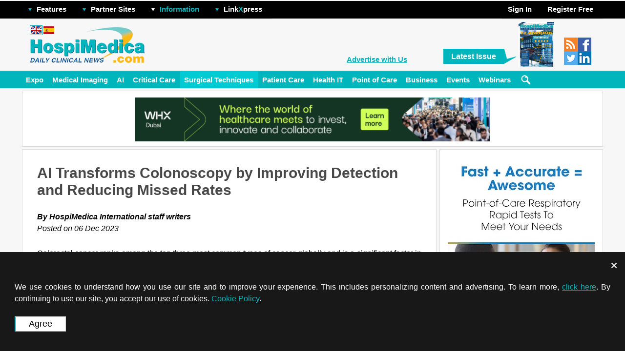

--- FILE ---
content_type: text/html; charset=UTF-8
request_url: https://www.hospimedica.com/ai-transforms-colonoscopy-by-improving-detection-and-reducing-missed-rates-/articles/294799504/ai-transforms-colonoscopy-by-improving-detection-and-reducing-missed-rates.html
body_size: 23789
content:
<!DOCTYPE HTML>
<html><head>
		<script type="application/ld+json">
		{
		  "@context": "https://schema.org",
		  "@type": "WebSite",
		  "name": "HospiMedica International",
		  "alternateName": "HospiMedica International",
		  "url": "www.hospimedica.com"
		}
		</script>
				<script type="application/ld+json">
		{
			"@context": "https://schema.org",
			"@type": "Organization",
			"url": "https://www.hospimedica.com",
			"logo": "https://hospimedica.com/i/mag_logo_hmi.jpg",
			"contactPoint":
			[
				{ "@type": "ContactPoint", "telephone": "+1-954-893-0003",   "areaServed": "US",         "contactType": "sales" },
				{ "@type": "ContactPoint", "telephone": "+44-1753-892-791",  "areaServed": "UK",         "contactType": "sales" },
				{ "@type": "ContactPoint", "telephone": "+49-9771-3528",     "areaServed": "DE",         "contactType": "sales" },
				{ "@type": "ContactPoint", "telephone": "+39-010-570-4948",  "areaServed": "IT",         "contactType": "sales" },
				{ "@type": "ContactPoint", "telephone": "+32-11-224-397",    "areaServed": ["FR", "BE"], "contactType": "sales" },
				{ "@type": "ContactPoint", "telephone": "+81-3-5691-3335",   "areaServed": "JP",         "contactType": "sales" },
				{ "@type": "ContactPoint", "telephone": "+86-755-837-53877", "areaServed": "CN",         "contactType": "sales" },
				{ "@type": "ContactPoint", "telephone": "+82-2-7200-121",    "areaServed": "KR",         "contactType": "sales" }
			]

			, "sameAs": ["https://twitter.com/HospiMedica"] 		}
		</script>
		    <meta http-equiv="Content-Type" content="text/html; charset=utf-8">

    <title>AI Transforms Colonoscopy by Improving Detection and Reducing Missed Rates  - Surgical Techniques - Hospimedica.com</title>
<meta name="description" content="AI Transforms Colonoscopy by Improving Detection and Reducing Missed Rates" />
<meta name="keywords" content="Daily clinical news" />
<meta name="robots" content="index, follow" />
<script src="/includes/js/jquery-1.7.1.min.js"></script>
<script src='/includes/js/non_user.1745264542.js'></script>
<script src="/includes/js/ajax.js"></script>
<script src="/includes/js/fancybox/jquery.fancybox-1.3.4.pack.js"></script><link href="/includes/js/fancybox/jquery.fancybox-1.3.4.pack.css" rel="stylesheet" type="text/css">
<script src="/includes/js/jquery.form.js"></script>
<link href="/css/subscriptions.1651228413.css" rel="stylesheet" type="text/css">
<link rel="canonical" href="https://www.hospimedica.com/surgical-techniques/articles/294799504/ai-transforms-colonoscopy-by-improving-detection-and-reducing-missed-rates.html" />
<script type="application/ld+json">
		{
		  "@context": "https://schema.org",
		  "@type": "NewsArticle",

		  "mainEntityOfPage":
		  {
			"@type": "WebPage",
			"@id": "https://www.hospimedica.com/surgical-techniques/articles/294799504/ai-transforms-colonoscopy-by-improving-detection-and-reducing-missed-rates.html"
		  },

		  "headline": "AI Transforms Colonoscopy by Improving Detection and Reducing Missed Rates",

		  			"image":
			{
				"@type": "ImageObject",
				"url": "https://www.hospimedica.com/images/stories/articles/article_images/2023-12-06/SDD-294799504.jpg",
				"height": 683,
				"width": 1024			},
			
		  "datePublished": "2023-12-06",
		  "dateModified": "2023-12-06",

		  "author":
		  {
			"@type": "Person",
			"name": "HospiMedica International"
		  },

		  "publisher":
		  {
			"@type": "Organization",
			"name": "HospiMedica International",

			"logo":
			{
			  "@type": "ImageObject",
			  "url": "https://hospimedica.com/i/mag_logo_hmi.jpg"
			}
		  },

		  "description": "A new study has revealed that AI-enhanced colonoscopy methods significantly improve the detection of colorectal neoplasia and markedly reduce the rates of missed adenomas and polyps."
		}
		</script>
				<script type="application/ld+json">
		{
		  "@context": "https://schema.org",
		  "@type": "BreadcrumbList",
		  "itemListElement":
		  [{
			"@type": "ListItem",
			"position": 1,

			"item":
			{
			  "@id": "www.hospimedica.com",
			  "name": "HospiMedica International"
			}
		  }

			, {"@type": "ListItem", "position": 2, "item": { "@id": "surgical-techniques/", "name": "Surgical Techniques" } }		  ]
		}
		</script>
<!-- Schema.org markup for Google+ -->
<meta itemprop="name" content="AI Transforms Colonoscopy by Improving Detection and Reducing Missed Rates ">
<meta itemprop="headline" content="AI Transforms Colonoscopy by Improving Detection and Reducing Missed Rates ">
<meta itemprop="description" content="A new study has revealed that AI-enhanced colonoscopy methods significantly improve the detection of colorectal neoplasia and markedly reduce the rates of missed adenomas and polyps.">
<meta itemprop="datePublished" content="2023-12-06">
<meta itemprop="dateModified" content="2023-12-06">
<meta itemprop="author" content="HospiMedica International">
<meta itemscope itemprop="mainEntityOfPage" itemType="https://schema.org/WebPage" itemid="https://www.hospimedica.com/surgical-techniques/articles/294799504/ai-transforms-colonoscopy-by-improving-detection-and-reducing-missed-rates.html"/>
<!-- Twitter Card data -->
<meta name="twitter:card" content="summary_large_image">
<meta name="twitter:site" content="@HospiMedica">
<meta name="twitter:title" content="AI Transforms Colonoscopy by Improving Detection and Reducing Missed Rates ">
<meta name="twitter:description" content="A new study has revealed that AI-enhanced colonoscopy methods significantly improve the detection of colorectal neoplasia and markedly reduce the rates of missed adenomas and polyps.">
<meta name="twitter:creator" content="@HospiMedica">
<!-- Twitter summary card with large image must be at least 280x150px -->
<meta name="twitter:image:src" content="https://www.hospimedica.com/images/stories/articles/article_images/2023-12-06/SDD-294799504.jpg">
<meta property="og:title" content="AI Transforms Colonoscopy by Improving Detection and Reducing Missed Rates " />
<meta property="og:type" content="article" />
<meta property="og:url" content="https://www.hospimedica.com/surgical-techniques/articles/294799504/ai-transforms-colonoscopy-by-improving-detection-and-reducing-missed-rates.html" />
<meta property="og:image" content="https://www.hospimedica.com/images/stories/articles/article_images/2023-12-06/SDD-294799504.jpg" />
<meta property="og:description" content="A new study has revealed that AI-enhanced colonoscopy methods significantly improve the detection of colorectal neoplasia and markedly reduce the rates of missed adenomas and polyps." />
<meta property="og:site_name" content="Hospimedica.com" />
<meta property="article:published_time" content="2023-12-06 15:26:14" />
<meta property="article:modified_time" content="2023-12-06 10:26:39" />
<meta property="article:section" content="Surgical Techniques" />
<meta property="article:tag" content="Surgical Techniques" />
<link rel="amphtml" href="https://mobile.hospimedica.com/surgical-techniques/articles/294799504/ai-transforms-colonoscopy-by-improving-detection-and-reducing-missed-rates.amp.html" />
<script src="/includes/js/banner-rotator.js"></script>
    <link rel="shortcut icon" href="https://www.hospimedica.com/images/favicon.ico" />
    
<!-- RSS -->
<link rel="alternate" type="application/rss+xml" title="RSS Feed for Surgical Techniques, HospiMedica International" href="/rss/55/surgical_techniques.rss" />
<!-- RSS -->

<base href="https://www.hospimedica.com"/>
        
        <link rel="stylesheet" href="/less/compiled/medv1756981272.css" type="text/css" />
            <script type="text/javascript" src="https://www.hospimedica.com/templates/rhuk_solarflare_ii/j/javascript_cookies.js"></script>
    <script type="text/javascript" src="https://www.hospimedica.com/includes/js/dropdown_menu.js"></script>
<link rel="alternate" media="only screen and (max-width: 640px)" href="https://mobile.hospimedica.com/ai-transforms-colonoscopy-by-improving-detection-and-reducing-missed-rates-/articles/294799504/ai-transforms-colonoscopy-by-improving-detection-and-reducing-missed-rates.html"></head>

<body bgcolor="#dddddd" topmargin="0" bottommargin="0" marginheight="0" marginwidth="0" rightmargin="0" leftmargin="0" onload="rotator.init.timer('article', '294799504');">



		<div class="bottom_bars">
				<div id="cook-pol-box-wrapper" class="cook-pol-box">
			<i class="draw-cross" onclick="$(this).parent().hide();"></i>
			<div id="box" class="box">
				We use cookies to understand how you use our site and to improve your experience. This includes personalizing content and advertising. To learn more, <a href="/?option=policy">click here</a>. By continuing to use our site, you accept our use of cookies. <a href="/?option=policy">Cookie Policy</a>.
                <br><br>
				<input class="site_buttons current-site-site-buttons-color cook-pol-agree" type="submit" name="submit" value="Agree" onClick="_setCookie('cookie_policy_version_agreed', 2, 365); $('#cook-pol-box-wrapper').hide()">
			</div>
		</div>
				<script>
			function _setCookie(name,value,days) {
				var expires = "";
				if (days) {
					var date = new Date();
					date.setTime(date.getTime() + (days*24*60*60*1000));
					expires = "; expires=" + date.toUTCString();
				}
				document.cookie = name + "=" + (value || "")  + expires + "; path=/";
			}
			function _getCookie(name) {
				var nameEQ = name + "=";
				var ca = document.cookie.split(';');
				for(var i=0;i < ca.length;i++) {
					var c = ca[i];
					while (c.charAt(0)==' ') c = c.substring(1,c.length);
					if (c.indexOf(nameEQ) == 0) return c.substring(nameEQ.length,c.length);
				}
				return null;
			}
		</script>
				</div>

		<style>
			.bottom_bars
			{
				position: fixed;
				bottom: 0;
				z-index: 1000;
				background: #f7f7f7;
			}
		</style>
		<table cellspacing="1" cellpadding="0" border="0" width="100%">
<tr>
<td valign="top">
        <table cellpadding="0" cellspacing="0" class="moduletable">
                <tr>
            <td>
                
            </td>
        </tr>
        </table>
        </td>
</tr>
</table>

<div id="top_menu_line">
    <div id="ls_top_menu">

    <!-- Do not forget to call LoadJquery() in the head, jQuery required -->

    <!-- Menu item #1 BEGIN -->
		<span class="item wrapper-dropdown parent-dd">
                        <img src="https://globetechcdn.com/hospimedica/vimages/n_images/arr_down.png" alt="" width="9" height="9" border="0" class="arrow">
                        <a class="top_menu_item" href="#">Features</a>
                        <div class="dropdown menu_features" style="display: none;">
                                                            <a class="drop_menu_item_link" href="/calendar">Events</a>

                <a class="drop_menu_item_link" href="/product-showcase">Product Showcase</a>
                        <a class="drop_menu_item_link" href="/linkxpress">LinkXpress</a>
                <a class="drop_menu_item_link" href="/whitepaper-archive">Whitepapers archive</a>
                                <a class="drop_menu_item_link" href="/video-library">Video Library</a>
                                            </div>
		</span>
    <!-- Menu item #1 END -->

    <!-- Menu item #2 BEGIN -->
		<span class="item wrapper-dropdown parent-dd">
                        <img src="https://globetechcdn.com/hospimedica/vimages/n_images/arr_down.png" alt="" width="9" height="9" border="0" class="arrow">
                        <a class="top_menu_item" href="#">Partner Sites</a>
                        <div class="dropdown" style="display: none;">
                            <a class="drop_menu_item_link" href="/expo" target="_blank">HospiMedica Expo</a><a class="drop_menu_item_link" href="https://www.medimaging.net" target="_blank">MedImaging.net</a><a class="drop_menu_item_link" href="https://www.labmedica.com" target="_blank">LabMedica.com</a>                        </div>
		</span>
    <!-- Menu item #2 END -->

    <!-- Menu item #3 BEGIN -->
		<span class="item wrapper-dropdown parent-dd">
                        <img src="https://globetechcdn.com/hospimedica/vimages/n_images/arr_down_white.png" alt="" width="9" height="9" border="0" class="arrow">
                        <a class="info" href="#">Information</a>
                        <div class="dropdown" style="display: none;">
                                    <a class="drop_menu_item_link" href="/about" >About Us</a>
        <a class="drop_menu_item_link" href="/advertising"  >Advertising Info</a>
        <a class="drop_menu_item_link" href="/contact"  >Contact Us</a>

                        </div>
		</span>
    <!-- Menu item #3 END -->

    <!-- Menu item #4 BEGIN -->
		<span class="item wrapper-dropdown parent-dd">
                        <img src="https://globetechcdn.com/hospimedica/vimages/n_images/arr_down.png" alt="" width="9" height="9" border="0" class="arrow">
                        <a class="linkxpress top_menu_item" href="#">Link<span class="bigx">X</span>press</a>
                        <div class="dropdown" style="display: none;">
                                    <!--<div class="moduletable">-->
            <!-- LinkXpress Box Begin -->
<div class="site_box site_module" id="mod_linkxpress">
<h2>Link<font color="#c1001c">X</font>press</h2>
    <div class="underliner_type1"></div>
<table cellpadding="0" cellspacing="5" border="0" width="100%">
<tr><form method="POST" id="linkxpress" onSubmit="return split_code(this)" action="/index.php">
				<input type="hidden" name="option" value="com_product_showcase">
            	<input type="hidden" name="task" value="show_product">
        	<td colspan="2" class="MyRtBoxText" align="center"><a href="/linkxpress">
			Click for LinkXpress<br>Reader Inquiry Service	<img src="https://globetechcdn.com/hospimedica/vimages/linkxpress_logo.gif" alt="" width="153" height="44" border="0"></a></td>
</tr>
<tr>
	<td colspan="2" class="MyRtBoxText" align="center">Enter code to receive information:</td>
</tr>
<tr>
	<td colspan="2" class="MyRtBoxText" align="center"><input type="Text" class="MyInputSmalle" name="item_code" id="item_code"></td>
</tr>
<tr>
	<td  class="MyRtBoxText" align="center" nowrap><a class="MyLinkRed" href="/i/LinkPressSample-STI.jpg" target="PopUp" onclick="PopUp()">Where I can find code?</a></td>
	<td class="MyRtBoxText" align="center"><input type="image" src="https://globetechcdn.com/hospimedica/vimages/btn_send.gif"></td>
</tr></form>
</table>
</div>
    <!-- LinkXpress Box End -->
        <!--</div>-->
                                </div>
		</span>
		<span><a href="?option=com_bannersmanager_cl" style="color:black;" id="hp_link">hp</a></span>
    <!-- Menu item #4 END -->
                    <span class="register_or_welcome">
                            <div class="wrapper-dropdown parent-dd item ">
                                <a href="#">Sign In</a>                                <div class="dropdown login_box" style="display: none;">
                                            <div class="module">
            <div>
                <div>
                    <div>
                        <!-- Login Box Begin -->


<SCRIPT language=javascript>
var
xx = 0;
yy = 0;

var sumbit = false;

    function clear_top_login () {
        var obj1 = document.getElementById("mod_login_username");
	    if (xx == 0) {	obj1.value = ""; }
        xx = 1;
    }

	function clear_top_pass () {
        var obj2 = document.getElementById("mod_login_password");
	    if (yy == 0) {	obj2.value = ""; }
        yy = 1;
    }

	function check_emty_login () {
        var obj3 = document.getElementById("mod_login_username");
	    if (obj3.value == "") {
<!--	      obj3.value = "--><!--";-->
          xx = 0;
        }
    }

	function check_emty_pass () {
        var obj4 = document.getElementById("mod_login_password");
	    if (obj4.value == "") {
<!--	      obj4.value = "--><!--";-->
          yy = 0;
        }
    }

	function check_login_pass()
	{
		var login = $('#mod_login_username').val();
		var passw = $('#mod_login_password').val();

		$.ajax({
			url:        'https://www.hospimedica.com/index2.php?option=com_registration&task=isValid',
			cache:      false,
			data:
			{
				login: login,
				passw: passw
			},
			type:       'POST',

			error:      function onError()
			{
//				alert("Error occured.");
				sumbit = true;
				$('#mod_login_form').submit();
			},

			success:    function (code)
			{
				var html = '';

				switch (code)
				{
					case '': // [success]
						sumbit = true;
						$('#mod_login_form').submit();
						break;

					default: // [failed]
						html = code;
						break;
				}

				if (html)
				{
					$("#mod_gt_login_alert").hide("slow", function()
					{
						$("#mod_gt_login_alert").html(html);
					}).show("slow");
				}
			}
		});

		return false;
	}

function emptyVars()
{
	var obj5 = document.getElementById("mod_login_username");
	var obj6 = document.getElementById("mod_login_password");

	if (obj5.value == "Username")
	{
		obj5.value = "";
	}
	if (obj6.value == "Password")
	{
		obj6.value = "";
	}
}
</script>
<div id="mod_gt_top_login_bar">
<div id="mod_gt_login_alert" style="display: none" class="my_errors"></div>
<form onsubmit="emptyVars(); return sumbit;" action="https://www.hospimedica.com/index.php" method="post" name="login" id="mod_login_form">
<!--
<form onsubmit="emptyVars(); return sumbit;" action="--><!--" method="post" name="login" id="mod_login_form">
-->
<input onkeypress="$('#mod_login_username').css('color', '');" onblur="check_emty_login(); if (this.value == '') { this.value = 'Username'; $('#mod_login_username').css('color', '#ccc'); }" onfocus="clear_top_login (); if (this.value == 'Username') {this.value = ''; $('#mod_login_username').css('color', '#ccc'); }" style="color: #ccc;" name="username" id="mod_login_username" type="text" class="MyTopInputSmall" value="Username" data-value-default="Username">
<input onkeypress="$('#mod_login_password').css('color', '');" onblur="check_emty_pass(); if (this.value == '') { this.value = 'Password'; $('#mod_login_password').css('color', '#ccc'); }" onfocus="clear_top_pass(); if (this.value == 'Password') {this.value = ''; $('#mod_login_password').css('color', '#ccc'); }" style="color: #ccc;" name="passwd" id="mod_login_password" type="password" class="MyTopInputSmall" value="Password" data-value-default="Password">
<input onclick="check_login_pass();" type="image" id="mod_login_button" src="https://globetechcdn.com/hospimedica/vimages/btn_top_enter.gif"><br>
    <a class="login_link" href="https://www.hospimedica.com/index.php?option=com_registration&amp;task=lostPassword">Password reminder</a>
    <div style="padding-top: 15px;">
    		<a href="/fb-login/?to_social_network=1"
		            ><img class="facebook-btn" alt="Login with Facebook" width="158" height="27" src="https://globetechcdn.com/hospimedica/images/shared/login-with-facebook.png"></a><br>
		    </div>
    <div style="padding-top: 5px;">
    		<a href="/linkedin-login/?to_social_network=1"

            
        ><img class="linkedin-btn" alt="Login with LinkedIn" width="158" height="27" src="https://globetechcdn.com/hospimedica/images/shared/login-with-linkedin.png"></a><br>
		    </div>
       <input type="hidden" name="option" value="login">
    <input type="hidden" name="remember" value="yes">
    <input type="hidden" name="op2" value="login">
    <input type="hidden" name="lang" value="english">
    <input type="hidden" name="return" value="https://www.hospimedica.com/ai-transforms-colonoscopy-by-improving-detection-and-reducing-missed-rates-/articles/294799504/ai-transforms-colonoscopy-by-improving-detection-and-reducing-missed-rates.html">
    <input type="hidden" name="message" value="0">
    <input type="hidden" name="force_session" value="1">
    <input type="hidden" name="j1e5b23c6db37ae98eae45368e20a4110" value="1">
</form>
</div>
    <!-- Login Box End -->
                    </div>
                </div>
            </div>
        </div>
                                        </div>
                            </div>
                              <div class="item wrapper-dropdown parent-dd"><a href="/subscription"><span class="span_to_make_links"></span></a><a href="/subscription">Register Free</a></div>
                    </span>

    </div>
</div>
<div id="ls_header">
    <div class="logo">
        <a href="/"><img class="logo_image" src="https://globetechcdn.com/hospimedica/vimages/n_images/site_logo.gif" alt="" width="238" height="80" border="0"></a>
                        <div class="language_selector">
					<a href="https://www.hospimedica.com"><img class="flag_selected" src="https://globetechcdn.com/hospimedica/vimages/n_images/flag_eng.gif" alt="" width="22" height="16" border="0"></a>					<a href="https://www.Hospimedica.es"><img class="flag" src="https://globetechcdn.com/hospimedica/vimages/n_images/flag_es.gif" alt="" width="22" height="16" border="0"></a>					                </div>
                    </div>

    <div class="right_part">
                <!-- Free subscription Box Begin -->
    <a class="advertising_info advertising_info_no_sponsor " href="/advertising" data-text="Advertise with Us" data-text-short="Advertise with Us">Advertise with Us</a>

<div class="latest_issue">
    <div class="latest_issue_text">
        <div class="text"><a href="/?option=com_journal_arc">Latest Issue</a></div>
        <img src="https://globetechcdn.com/hospimedica/vimages/n_images/latest_issue_tail.gif" alt="" width="25" height="31" border="0">
    </div>
        <a href="/?option=com_journal_arc"><img border="0" class="journal_image" width="73" height="93" src="https://globetechcdn.com/hospimedica/covers/1125.jpg" alt="Latest Issue"></a>
</div>
    <!-- Free sription Box End -->
                        <div class="social_buttons">
            <a href="/rss/"><img class="social_button" src="https://globetechcdn.com/hospimedica/images/shared/social/social_rss.gif" alt="" width="28" height="28" border="0"></a>
                        <a href="https://www.facebook.com/hospimedica.international" target="_blank"><img class="social_button" src="https://globetechcdn.com/hospimedica/images/shared/social/social_facebook.gif" alt="" width="28" height="28" border="0"></a>
                                    <a href="https://twitter.com/HospiMedica" target="_blank"><img class="social_button" src="https://globetechcdn.com/hospimedica/images/shared/social/social_twitter_new.gif" alt="" width="28" height="28" border="0"></a>
                                        <a href="https://www.linkedin.com/showcase/hospimedica-international/" target="_blank"><img class="social_button" src="https://globetechcdn.com/hospimedica/images/shared/social/social_ln.gif" alt="" width="28" height="28" border="0"></a>
                    </div>
        </div>
    <div class="right_part sponsor_text">
        <div class="sponsor_text_main">
            </div>
        </div>
</div>
<div id="main_menu_line">
    <script src="/includes/js/channels_menu_float.js"></script><!-- Channels menu Begin -->
<div id="floating_menu_line" class="floating_menu_line">
        <div id="main_menu" class="main_menu">
            
            
                <span><a class="menu_item" href="/expo" target="_blank">Expo</a></span>
                                                


            

			                <div class="channels_submenu_line channel_52" style="display: none;">
                    <div class="channels_submenu_shadow"></div>

                    <div class="channels_submenu">
                        <div class="channels_submenu_main_item">
							                                <div class="channels_submenu_article_image" style="background-image: url('https://globetechcdn.com/hospimedica/images/stories/articles/article_images/2026-01-16/Low-Res_MIT-Capsule-2_1.jpeg')">
                                    <a href="/pill-reports-from-stomach-when-it-has-been-swallowed-/articles/294807844/pill-reports-from-stomach-when-it-has-been-swallowed.html">Pill Reports from Stomach When It Has Been Swallowed </a>
                                </div>
								                        </div>

                        <div class="channels_submenu_item">
                            <ul>
								<li><a href="/critical-care/articles/294807837/wireless-sensing-technology-enables-touch-free-diagnostics-of-common-lung-diseases.html">Wireless Sensing Technology Enables Touch-Free Diagnostics of Common Lung Diseases </a></li><li><a href="/critical-care/articles/294807825/early-detection-and-targeted-blood-purification-could-prevent-kidney-failure-in-icu-patients.html">Early Detection and Targeted Blood Purification Could Prevent Kidney Failure in ICU Patients </a></li><li><a href="/critical-care/articles/294807824/new-cancer-treatment-uses-sound-responsive-particles-to-soften-tumors.html">New Cancer Treatment Uses Sound-Responsive Particles to Soften Tumors </a></li><li><a href="/critical-care/articles/294807788/sprayable-powder-type-hemostatic-agent-stops-bleeding-in-one-second.html">Sprayable Powder-Type Hemostatic Agent Stops Bleeding in One Second </a></li><li><a href="/critical-care/articles/294807771/ai-model-helps-diagnose-often-undetected-heart-disease-from-simple-ekg.html">AI Model Helps Diagnose Often Undetected Heart Disease from Simple EKG </a></li>                            </ul>
                        </div>

                        <a class="channels_submenu_view_channel" href="critical-care/">view channel</a>
                    </div>
                </div>
				                <div class="channels_submenu_line channel_55" style="display: none;">
                    <div class="channels_submenu_shadow"></div>

                    <div class="channels_submenu">
                        <div class="channels_submenu_main_item">
							                                <div class="channels_submenu_article_image" style="background-image: url('https://globetechcdn.com/hospimedica/images/stories/articles/article_images/2026-01-15/image_294807836.jpg')">
                                    <a href="/minimally-invasive-coronary-artery-bypass-method-offers-safer-alternative-to-open-heart-surgery-/articles/294807836/minimally-invasive-coronary-artery-bypass-method-offers-safer-alternative-to-open-heart-surgery.html">Minimally Invasive Coronary Artery Bypass Method Offers Safer Alternative to Open-Heart Surgery </a>
                                </div>
								                        </div>

                        <div class="channels_submenu_item">
                            <ul>
								<li><a href="/surgical-techniques/articles/294807806/injectable-breast-implant-offers-alternative-to-traditional-surgeries.html">Injectable Breast ‘Implant’ Offers Alternative to Traditional Surgeries </a></li><li><a href="/surgical-techniques/articles/294807789/ai-detects-stomach-cancer-risk-from-upper-endoscopic-images.html">AI Detects Stomach Cancer Risk from Upper Endoscopic Images </a></li><li><a href="/surgical-techniques/articles/294807759/nir-light-enables-powering-and-communicating-with-implantable-medical-devices.html">NIR Light Enables Powering and Communicating with Implantable Medical Devices </a></li><li><a href="/surgical-techniques/articles/294807750/simple-bypass-protocol-improves-outcomes-in-chronic-cerebral-occlusion.html">Simple Bypass Protocol Improves Outcomes in Chronic Cerebral Occlusion </a></li><li><a href="/surgical-techniques/articles/294807737/implantable-absorbable-sensor-detects-life-threatening-complications-after-intestinal-surgery.html">Implantable Absorbable Sensor Detects Life-Threatening Complications After Intestinal Surgery </a></li>                            </ul>
                        </div>

                        <a class="channels_submenu_view_channel" href="surgical-techniques/">view channel</a>
                    </div>
                </div>
				                <div class="channels_submenu_line channel_56" style="display: none;">
                    <div class="channels_submenu_shadow"></div>

                    <div class="channels_submenu">
                        <div class="channels_submenu_main_item">
							                                <div class="channels_submenu_article_image" style="background-image: url('https://globetechcdn.com/hospimedica/images/stories/articles/article_images/2025-06-20/Droplet_IV_Founding_Team_1.jpg')">
                                    <a href="/revolutionary-automatic-iv-line-flushing-device-to-enhance-infusion-care-/articles/294805502/revolutionary-automatic-iv-line-flushing-device-to-enhance-infusion-care.html">Revolutionary Automatic IV-Line Flushing Device to Enhance Infusion Care </a>
                                </div>
								                        </div>

                        <div class="channels_submenu_item">
                            <ul>
								<li><a href="/patient-care/articles/294805472/vr-training-tool-combats-contamination-of-portable-medical-equipment.html">VR Training Tool Combats Contamination of Portable Medical Equipment </a></li><li><a href="/patient-care/articles/294802722/portable-biosensor-platform-to-reduce-hospital-acquired-infections.html">Portable Biosensor Platform to Reduce Hospital-Acquired Infections </a></li><li><a href="/patient-care/articles/294801032/first-of-its-kind-portable-germicidal-light-technology-disinfects-high-touch-clinical-surfaces-in-seconds.html">First-Of-Its-Kind Portable Germicidal Light Technology Disinfects High-Touch Clinical Surfaces in Seconds</a></li><li><a href="/patient-care/articles/294798729/surgical-capacity-optimization-solution-helps-hospitals-boost-or-utilization.html">Surgical Capacity Optimization Solution Helps Hospitals Boost OR Utilization </a></li><li><a href="/patient-care/articles/294797885/game-changing-innovation-in-surgical-instrument-sterilization-significantly-improves-or-throughput.html">Game-Changing Innovation in Surgical Instrument Sterilization Significantly Improves OR Throughput</a></li>                            </ul>
                        </div>

                        <a class="channels_submenu_view_channel" href="patient-care/">view channel</a>
                    </div>
                </div>
				                <div class="channels_submenu_line channel_60" style="display: none;">
                    <div class="channels_submenu_shadow"></div>

                    <div class="channels_submenu">
                        <div class="channels_submenu_main_item">
							                                <div class="channels_submenu_article_image" style="background-image: url('https://globetechcdn.com/hospimedica/images/stories/articles/article_images/2025-09-17/philips-patient-monitors-in-use.png')">
                                    <a href="/philips-and-masimo-partner-to-advance-patient-monitoring-measurement-technologies-/articles/294806639/philips-and-masimo-partner-to-advance-patient-monitoring-measurement-technologies.html">Philips and Masimo Partner to Advance Patient Monitoring Measurement Technologies </a>
                                </div>
								                        </div>

                        <div class="channels_submenu_item">
                            <ul>
								<li><a href="/business/articles/294806616/b-braun-acquires-digital-microsurgery-company-true-digital-surgery.html">B. Braun Acquires Digital Microsurgery Company True Digital Surgery </a></li><li><a href="/business/articles/294806500/cmef-2025-to-promote-holistic-and-high-quality-development-of-medical-and-health-industry.html">CMEF 2025 to Promote Holistic and High-Quality Development of Medical and Health Industry</a></li><li><a href="/business/articles/294805423/bayer-and-broad-institute-extend-research-collaboration-to-develop-new-cardiovascular-therapies.html">Bayer and Broad Institute Extend Research Collaboration to Develop New Cardiovascular Therapies</a></li><li><a href="/business/articles/294805069/medtronic-partners-with-corsano-to-expand-acute-care--monitoring-portfolio-in-europe.html">Medtronic Partners with Corsano to Expand Acute Care & Monitoring Portfolio in Europe </a></li><li><a href="/business/articles/294804373/expanded-collaboration-to-transform-or-technology-through-ai-and-automation.html">Expanded Collaboration to Transform OR Technology Through AI and Automation </a></li>                            </ul>
                        </div>

                        <a class="channels_submenu_view_channel" href="business/">view channel</a>
                    </div>
                </div>
				                <div class="channels_submenu_line channel_61" style="display: none;">
                    <div class="channels_submenu_shadow"></div>

                    <div class="channels_submenu">
                        <div class="channels_submenu_main_item">
							                                <div class="channels_submenu_article_image" style="background-image: url('https://globetechcdn.com/hospimedica/images/stories/articles/article_images/2025-12-21/249989386_m.jpg')">
                                    <a href="/emr-based-tool-predicts-graft-failure-after-kidney-transplant-/articles/294807519/emr-based-tool-predicts-graft-failure-after-kidney-transplant.html">EMR-Based Tool Predicts Graft Failure After Kidney Transplant </a>
                                </div>
								                        </div>

                        <div class="channels_submenu_item">
                            <ul>
								<li><a href="/health-it/articles/294803999/printable-molecule-selective-nanoparticles-enable-mass-production-of-wearable-biosensors.html">Printable Molecule-Selective Nanoparticles Enable Mass Production of Wearable Biosensors </a></li><li><a href="/health-it/articles/294803982/smartwatches-could-detect-congestive-heart-failure.html">Smartwatches Could Detect Congestive Heart Failure </a></li><li><a href="/health-it/articles/294803959/versatile-smart-patch-combines-health-monitoring-and-drug-delivery.html">Versatile Smart Patch Combines Health Monitoring and Drug Delivery </a></li>                            </ul>
                        </div>

                        <a class="channels_submenu_view_channel" href="health-it/">view channel</a>
                    </div>
                </div>
				                <div class="channels_submenu_line channel_63" style="display: none;">
                    <div class="channels_submenu_shadow"></div>

                    <div class="channels_submenu">
                        <div class="channels_submenu_main_item">
							                                <div class="channels_submenu_article_image" style="background-image: url('https://globetechcdn.com/hospimedica/images/stories/articles/article_images/2025-12-21/AdobeStock_512282100_2.jpeg')">
                                    <a href="/machine-learning-model-cuts-canceled-liver-transplants-by-60%-/articles/294807502/machine-learning-model-cuts-canceled-liver-transplants-by-60.html">Machine Learning Model Cuts Canceled Liver Transplants By 60% </a>
                                </div>
								                        </div>

                        <div class="channels_submenu_item">
                            <ul>
								                            </ul>
                        </div>

                        <a class="channels_submenu_view_channel" href="artificial-intelligence/">view channel</a>
                    </div>
                </div>
				                <div class="channels_submenu_line channel_1145" style="display: none;">
                    <div class="channels_submenu_shadow"></div>

                    <div class="channels_submenu">
                        <div class="channels_submenu_main_item">
							                        </div>

                        <div class="channels_submenu_item">
                            <ul>
								                            </ul>
                        </div>

                        <a class="channels_submenu_view_channel" href="point-of-care/">view channel</a>
                    </div>
                </div>
				


        <span><a class="menu_item" href="https://www.medimaging.net" target="_blank">Medical Imaging</a></span>
<span class="menu_span"><a class="menu_item channel_63" onmouseover="channels_submenu.show.id(63)" href="/artificial-intelligence/">AI</a></span><span class="menu_span"><a class="menu_item channel_52" onmouseover="channels_submenu.show.id(52)" href="/critical-care/">Critical Care</a></span>                    <span class="selected menu_span"><div class="text"><a class="menu_item channel_55" onmouseover="channels_submenu.show.id(55)" href="/surgical-techniques/">Surgical Techniques</a></div>
                <div class="channel_underline"></div>
                </span>
                    <span class="menu_span"><a class="menu_item channel_56" onmouseover="channels_submenu.show.id(56)" href="/patient-care/">Patient Care</a></span><span class="menu_span"><a class="menu_item channel_61" onmouseover="channels_submenu.show.id(61)" href="/health-it/">Health IT</a></span><span class="menu_span"><a class="menu_item channel_1145" onmouseover="channels_submenu.show.id(1145)" href="/point-of-care/">Point of Care</a></span><span class="menu_span"><a class="menu_item channel_60" onmouseover="channels_submenu.show.id(60)" href="/business/">Business</a></span>			<span>
				<a class="menu_item" href="/calendar" >
					Events				</a>
			</span>
			
            <span><a class="menu_item" href="/webinars" target="_blank">Webinars</a></span>
			                <span class="search_menu_main">
            <img class="search_btn_for_main_menu" src="https://globetechcdn.com/hospimedica/images/shared/search_btn_for_small_menu.svg" onclick="$('.search_form_for_main_menu').fadeToggle('slow'); $('.menu_float_search_box_main').focus();" alt="" border="0">
            <form action="/?option=com_g_search" class="search_form_for_main_menu" style="display: none;" topmargin="0" method="post">
                <input name="g_request" id="g_search" type="text" maxlength="255" placeholder="Search" class="menu_float_search_box_main">
            </form>
            </span>
                

        </div>




        </div>
<!-- Channels menu End -->
<!-- Channels menu Begin -->
<div id="floating_menu_line_second" class="floating_menu_line_second">
        <div id="main_menu" class="main_menu">
                            <a href="https://www.hospimedica.com"><img class="small_site_logo" src="https://globetechcdn.com/hospimedica/vimages/small_channels_logo.png" alt="" border="0"></a>
            
            
                <span><a class="menu_item" href="/expo" target="_blank">Expo</a></span>
                                                


            

			                <div class="channels_submenu_line channel_52" style="display: none;">
                    <div class="channels_submenu_shadow"></div>

                    <div class="channels_submenu">
                        <div class="channels_submenu_main_item">
							                                <div class="channels_submenu_article_image" style="background-image: url('https://globetechcdn.com/hospimedica/images/stories/articles/article_images/2026-01-16/Low-Res_MIT-Capsule-2_1.jpeg')">
                                    <a href="/pill-reports-from-stomach-when-it-has-been-swallowed-/articles/294807844/pill-reports-from-stomach-when-it-has-been-swallowed.html">Pill Reports from Stomach When It Has Been Swallowed </a>
                                </div>
								                        </div>

                        <div class="channels_submenu_item">
                            <ul>
								<li><a href="/critical-care/articles/294807837/wireless-sensing-technology-enables-touch-free-diagnostics-of-common-lung-diseases.html">Wireless Sensing Technology Enables Touch-Free Diagnostics of Common Lung Diseases </a></li><li><a href="/critical-care/articles/294807825/early-detection-and-targeted-blood-purification-could-prevent-kidney-failure-in-icu-patients.html">Early Detection and Targeted Blood Purification Could Prevent Kidney Failure in ICU Patients </a></li><li><a href="/critical-care/articles/294807824/new-cancer-treatment-uses-sound-responsive-particles-to-soften-tumors.html">New Cancer Treatment Uses Sound-Responsive Particles to Soften Tumors </a></li><li><a href="/critical-care/articles/294807788/sprayable-powder-type-hemostatic-agent-stops-bleeding-in-one-second.html">Sprayable Powder-Type Hemostatic Agent Stops Bleeding in One Second </a></li><li><a href="/critical-care/articles/294807771/ai-model-helps-diagnose-often-undetected-heart-disease-from-simple-ekg.html">AI Model Helps Diagnose Often Undetected Heart Disease from Simple EKG </a></li>                            </ul>
                        </div>

                        <a class="channels_submenu_view_channel" href="critical-care/">view channel</a>
                    </div>
                </div>
				                <div class="channels_submenu_line channel_55" style="display: none;">
                    <div class="channels_submenu_shadow"></div>

                    <div class="channels_submenu">
                        <div class="channels_submenu_main_item">
							                                <div class="channels_submenu_article_image" style="background-image: url('https://globetechcdn.com/hospimedica/images/stories/articles/article_images/2026-01-15/image_294807836.jpg')">
                                    <a href="/minimally-invasive-coronary-artery-bypass-method-offers-safer-alternative-to-open-heart-surgery-/articles/294807836/minimally-invasive-coronary-artery-bypass-method-offers-safer-alternative-to-open-heart-surgery.html">Minimally Invasive Coronary Artery Bypass Method Offers Safer Alternative to Open-Heart Surgery </a>
                                </div>
								                        </div>

                        <div class="channels_submenu_item">
                            <ul>
								<li><a href="/surgical-techniques/articles/294807806/injectable-breast-implant-offers-alternative-to-traditional-surgeries.html">Injectable Breast ‘Implant’ Offers Alternative to Traditional Surgeries </a></li><li><a href="/surgical-techniques/articles/294807789/ai-detects-stomach-cancer-risk-from-upper-endoscopic-images.html">AI Detects Stomach Cancer Risk from Upper Endoscopic Images </a></li><li><a href="/surgical-techniques/articles/294807759/nir-light-enables-powering-and-communicating-with-implantable-medical-devices.html">NIR Light Enables Powering and Communicating with Implantable Medical Devices </a></li><li><a href="/surgical-techniques/articles/294807750/simple-bypass-protocol-improves-outcomes-in-chronic-cerebral-occlusion.html">Simple Bypass Protocol Improves Outcomes in Chronic Cerebral Occlusion </a></li><li><a href="/surgical-techniques/articles/294807737/implantable-absorbable-sensor-detects-life-threatening-complications-after-intestinal-surgery.html">Implantable Absorbable Sensor Detects Life-Threatening Complications After Intestinal Surgery </a></li>                            </ul>
                        </div>

                        <a class="channels_submenu_view_channel" href="surgical-techniques/">view channel</a>
                    </div>
                </div>
				                <div class="channels_submenu_line channel_56" style="display: none;">
                    <div class="channels_submenu_shadow"></div>

                    <div class="channels_submenu">
                        <div class="channels_submenu_main_item">
							                                <div class="channels_submenu_article_image" style="background-image: url('https://globetechcdn.com/hospimedica/images/stories/articles/article_images/2025-06-20/Droplet_IV_Founding_Team_1.jpg')">
                                    <a href="/revolutionary-automatic-iv-line-flushing-device-to-enhance-infusion-care-/articles/294805502/revolutionary-automatic-iv-line-flushing-device-to-enhance-infusion-care.html">Revolutionary Automatic IV-Line Flushing Device to Enhance Infusion Care </a>
                                </div>
								                        </div>

                        <div class="channels_submenu_item">
                            <ul>
								<li><a href="/patient-care/articles/294805472/vr-training-tool-combats-contamination-of-portable-medical-equipment.html">VR Training Tool Combats Contamination of Portable Medical Equipment </a></li><li><a href="/patient-care/articles/294802722/portable-biosensor-platform-to-reduce-hospital-acquired-infections.html">Portable Biosensor Platform to Reduce Hospital-Acquired Infections </a></li><li><a href="/patient-care/articles/294801032/first-of-its-kind-portable-germicidal-light-technology-disinfects-high-touch-clinical-surfaces-in-seconds.html">First-Of-Its-Kind Portable Germicidal Light Technology Disinfects High-Touch Clinical Surfaces in Seconds</a></li><li><a href="/patient-care/articles/294798729/surgical-capacity-optimization-solution-helps-hospitals-boost-or-utilization.html">Surgical Capacity Optimization Solution Helps Hospitals Boost OR Utilization </a></li><li><a href="/patient-care/articles/294797885/game-changing-innovation-in-surgical-instrument-sterilization-significantly-improves-or-throughput.html">Game-Changing Innovation in Surgical Instrument Sterilization Significantly Improves OR Throughput</a></li>                            </ul>
                        </div>

                        <a class="channels_submenu_view_channel" href="patient-care/">view channel</a>
                    </div>
                </div>
				                <div class="channels_submenu_line channel_60" style="display: none;">
                    <div class="channels_submenu_shadow"></div>

                    <div class="channels_submenu">
                        <div class="channels_submenu_main_item">
							                                <div class="channels_submenu_article_image" style="background-image: url('https://globetechcdn.com/hospimedica/images/stories/articles/article_images/2025-09-17/philips-patient-monitors-in-use.png')">
                                    <a href="/philips-and-masimo-partner-to-advance-patient-monitoring-measurement-technologies-/articles/294806639/philips-and-masimo-partner-to-advance-patient-monitoring-measurement-technologies.html">Philips and Masimo Partner to Advance Patient Monitoring Measurement Technologies </a>
                                </div>
								                        </div>

                        <div class="channels_submenu_item">
                            <ul>
								<li><a href="/business/articles/294806616/b-braun-acquires-digital-microsurgery-company-true-digital-surgery.html">B. Braun Acquires Digital Microsurgery Company True Digital Surgery </a></li><li><a href="/business/articles/294806500/cmef-2025-to-promote-holistic-and-high-quality-development-of-medical-and-health-industry.html">CMEF 2025 to Promote Holistic and High-Quality Development of Medical and Health Industry</a></li><li><a href="/business/articles/294805423/bayer-and-broad-institute-extend-research-collaboration-to-develop-new-cardiovascular-therapies.html">Bayer and Broad Institute Extend Research Collaboration to Develop New Cardiovascular Therapies</a></li><li><a href="/business/articles/294805069/medtronic-partners-with-corsano-to-expand-acute-care--monitoring-portfolio-in-europe.html">Medtronic Partners with Corsano to Expand Acute Care & Monitoring Portfolio in Europe </a></li><li><a href="/business/articles/294804373/expanded-collaboration-to-transform-or-technology-through-ai-and-automation.html">Expanded Collaboration to Transform OR Technology Through AI and Automation </a></li>                            </ul>
                        </div>

                        <a class="channels_submenu_view_channel" href="business/">view channel</a>
                    </div>
                </div>
				                <div class="channels_submenu_line channel_61" style="display: none;">
                    <div class="channels_submenu_shadow"></div>

                    <div class="channels_submenu">
                        <div class="channels_submenu_main_item">
							                                <div class="channels_submenu_article_image" style="background-image: url('https://globetechcdn.com/hospimedica/images/stories/articles/article_images/2025-12-21/249989386_m.jpg')">
                                    <a href="/emr-based-tool-predicts-graft-failure-after-kidney-transplant-/articles/294807519/emr-based-tool-predicts-graft-failure-after-kidney-transplant.html">EMR-Based Tool Predicts Graft Failure After Kidney Transplant </a>
                                </div>
								                        </div>

                        <div class="channels_submenu_item">
                            <ul>
								<li><a href="/health-it/articles/294803999/printable-molecule-selective-nanoparticles-enable-mass-production-of-wearable-biosensors.html">Printable Molecule-Selective Nanoparticles Enable Mass Production of Wearable Biosensors </a></li><li><a href="/health-it/articles/294803982/smartwatches-could-detect-congestive-heart-failure.html">Smartwatches Could Detect Congestive Heart Failure </a></li><li><a href="/health-it/articles/294803959/versatile-smart-patch-combines-health-monitoring-and-drug-delivery.html">Versatile Smart Patch Combines Health Monitoring and Drug Delivery </a></li>                            </ul>
                        </div>

                        <a class="channels_submenu_view_channel" href="health-it/">view channel</a>
                    </div>
                </div>
				                <div class="channels_submenu_line channel_63" style="display: none;">
                    <div class="channels_submenu_shadow"></div>

                    <div class="channels_submenu">
                        <div class="channels_submenu_main_item">
							                                <div class="channels_submenu_article_image" style="background-image: url('https://globetechcdn.com/hospimedica/images/stories/articles/article_images/2025-12-21/AdobeStock_512282100_2.jpeg')">
                                    <a href="/machine-learning-model-cuts-canceled-liver-transplants-by-60%-/articles/294807502/machine-learning-model-cuts-canceled-liver-transplants-by-60.html">Machine Learning Model Cuts Canceled Liver Transplants By 60% </a>
                                </div>
								                        </div>

                        <div class="channels_submenu_item">
                            <ul>
								                            </ul>
                        </div>

                        <a class="channels_submenu_view_channel" href="artificial-intelligence/">view channel</a>
                    </div>
                </div>
				                <div class="channels_submenu_line channel_1145" style="display: none;">
                    <div class="channels_submenu_shadow"></div>

                    <div class="channels_submenu">
                        <div class="channels_submenu_main_item">
							                        </div>

                        <div class="channels_submenu_item">
                            <ul>
								                            </ul>
                        </div>

                        <a class="channels_submenu_view_channel" href="point-of-care/">view channel</a>
                    </div>
                </div>
				


        <span><a class="menu_item" href="https://www.medimaging.net" target="_blank">Medical Imaging</a></span>
<span class="menu_span"><a class="menu_item channel_63" onmouseover="channels_submenu.show.id(63)" href="/artificial-intelligence/">AI</a></span><span class="menu_span"><a class="menu_item channel_52" onmouseover="channels_submenu.show.id(52)" href="/critical-care/">Critical Care</a></span>                    <span class="selected menu_span"><div class="text"><a class="menu_item channel_55" onmouseover="channels_submenu.show.id(55)" href="/surgical-techniques/">Surgical Techniques</a></div>
                <div class="channel_underline"></div>
                </span>
                    <span class="menu_span"><a class="menu_item channel_56" onmouseover="channels_submenu.show.id(56)" href="/patient-care/">Patient Care</a></span><span class="menu_span"><a class="menu_item channel_61" onmouseover="channels_submenu.show.id(61)" href="/health-it/">Health IT</a></span><span class="menu_span"><a class="menu_item channel_1145" onmouseover="channels_submenu.show.id(1145)" href="/point-of-care/">Point of Care</a></span><span class="menu_span"><a class="menu_item channel_60" onmouseover="channels_submenu.show.id(60)" href="/business/">Business</a></span>			<span>
				<a class="menu_item" href="/calendar" >
					Events				</a>
			</span>
			
            <span><a class="menu_item" href="/webinars" target="_blank">Webinars</a></span>
			                <a class="advertising_info " href="/advertising" data-text="Advertise with Us" data-text-short="Advertise with Us">Advertise with Us</a>
				                <span class="search_menu_small">
            <img class="search_btn_for_small_menu" src="https://globetechcdn.com/hospimedica/images/shared/search_btn_for_small_menu.svg" onclick="$('.search_form_for_small_menu').fadeToggle('slow'); $('.menu_float_search_box_small').focus();" alt="" border="0">
            <form action="/?option=com_g_search" class="search_form_for_small_menu" style="display: none;" topmargin="0" method="post">
                <input name="g_request" id="g_search" type="text" maxlength="255" placeholder="Search" class="menu_float_search_box_small">
            </form>
            </span>
			

        </div>


		<script>
			$('*').on('mouseover', function(event)
			{
                var target = $(this);

                if (target.hasClass('conference_item'))
                {
                    return;
                }


				if (event.stopPropagation) event.stopPropagation(); else event.cancelBubble = true;

				if (channels_submenu.is.visible)
				{
                    if (!target.closest('.menu_span').length && !target.closest('.channels_submenu').length)
					{
						channels_submenu.hide.all();
					}
				}
			});

			var channels_submenu =
			{
				channel:
				{
					id: 0
				},

				is:
				{
					visible: false
				},

				get:
				{
					visible: function()
					{
						return $('.channels_submenu_line.visible');
					}
				},

				show:
				{
					id: function(channel_id)
					{
                        // menu variable declared in the http://www.hospimedica.com.onserv/includes/js/channels_menu_float.js

						var selector = '';

                             if (menu.is.floating) { selector = '#floating_menu_line_second'; }
//						else                       { selector = '#floating_menu_line';        }
						else                       { return;                                  } // http://redmine.track21.net/issues/1558#note-10

						channels_submenu.hide.all();

						$(selector + ' .menu_item.channel_' + channel_id).addClass('active');
						$(selector + ' .channels_submenu_line.channel_' + channel_id).stop(true, true).addClass('visible').show();

						channels_submenu.channel.id = channel_id;
						channels_submenu.is.visible = true;
					}
				},

				hide:
				{
					id: function(channel_id)
					{
						$('.menu_item.channel_' + channel_id).removeClass('active');
						$('.channels_submenu_line.channel_' + channel_id).stop(true, true).removeClass('visible').hide();

						channels_submenu.channel.id = 0;
						channels_submenu.is.visible = false;
					},

					all: function()
					{
						$('.menu_item').removeClass('active');
						$('.channels_submenu_line').stop(true, true).removeClass('visible').hide();

						channels_submenu.channel.id = 0;
						channels_submenu.is.visible = false;
					}
				}
			};
		</script>
		

        </div>
<!-- Channels menu End -->
</div>
<div class="top_banners_space">
<div id="top_banners">
    
<div class='top_big_single'><a  rel="nofollow" href="https://www.hospimedica.com/index.php?option=com_bannersmanager&amp;task=click&amp;bid=15388" target="_blank" class="mbaner"><img  src="https://globetechcdn.com/hospimedica/images/banners/54c20ae938f9ab86a54362f2b177c614_WHX2026 banner.png" border="0" alt="ARAB HEALTH - INFORMA" /></a></div></div>
</div>
<div id="site_body">
            <div id="column_right">
        
			<div class="square-box">
				<div class="site_box banner_right">
					<a  rel="nofollow" href="https://www.hospimedica.com/index.php?option=com_bannersmanager&amp;task=click&amp;bid=15375" target="_blank" class="mbaner"><img  src="https://globetechcdn.com/hospimedica/images/banners/b15375_osom_300_600_2.jpg" border="0" alt="Sekisui Diagnostics" /></a>				</div>
			</div>
			



<div class="site_box site_module" id="mobile_app">
	<h2>Download Mobile App </h2>
    <div class="underliner_type1"></div>
    <br>
    <img src='https://globetechcdn.com/hospimedica/vimages/app.jpg' width="265" height="267" align="App" class="">
    <br><br>
    <a href="https://itunes.apple.com/us/app/hospimedica/id1459419196?mt=8" target="_blank"><img src='https://globetechcdn.com/hospimedica/images/shared/app-store-btn.png' width="145" height="43" align="Download on the Appstore" class=""></a>
    <a href="https://play.google.com/store/apps/details?id=com.globetech.hospimedica" target="_blank"><img src='https://globetechcdn.com/hospimedica/images/shared/google-play-btn.png' width="145" height="43" align="Get it on Google Play" class=""></a>
    </div>


<div id="trending_articles" class="site_box site_module">
	<h2>Trending Articles</h2>

				<div class="news">
				<a href="/critical-care/articles/294807771/ai-model-helps-diagnose-often-undetected-heart-disease-from-simple-ekg.html">AI Model Helps Diagnose Often Undetected Heart Disease from Simple EKG </a>
			</div>
						<div class="news">
				<a href="/surgical-techniques/articles/294807737/implantable-absorbable-sensor-detects-life-threatening-complications-after-intestinal-surgery.html">Implantable Absorbable Sensor Detects Life-Threatening Complications After Intestinal Surgery </a>
			</div>
						<div class="news">
				<a href="/critical-care/articles/294807752/worlds-smallest-programmable-robot-opens-up-new-possibilities-in-medicine.html">World's Smallest Programmable Robot Opens Up New Possibilities in Medicine </a>
			</div>
						<div class="news">
				<a href="/critical-care/articles/294807726/soft-wearable-system-offers-continuous-wireless-monitoring-of-neonatal-health.html">Soft Wearable System Offers Continuous Wireless Monitoring of Neonatal Health </a>
			</div>
						<div class="news">
				<a href="/surgical-techniques/articles/294807727/new-study-findings-enable-improved-ventilation-during-complex-lung-surgery.html">New Study Findings Enable Improved Ventilation During Complex Lung Surgery </a>
			</div>
						<div class="news">
				<a href="/critical-care/articles/294807738/soft-cyborg-cardiac-patches-improve-stem-cell-heart-repair.html">Soft “Cyborg” Cardiac Patches Improve Stem Cell Heart Repair </a>
			</div>
						<div class="news">
				<a href="/surgical-techniques/articles/294807759/nir-light-enables-powering-and-communicating-with-implantable-medical-devices.html">NIR Light Enables Powering and Communicating with Implantable Medical Devices </a>
			</div>
			</div>
<div class="site_box site_module" id="video_library">
	<h2>Video Library</h2>

	<div class="item_more">
		        <a href="/video-library">more videos</a>
	</div>
	<div class="underliner_type1"></div>
				<div class="video">
				<div class="video_source">
					<a href="/magnetically-guided-microrobots-to-enable-targeted-drug-delivery-/articles/294807486/magnetically-guided-microrobots-to-enable-targeted-drug-delivery.html"><img src="https://img.youtube.com/vi/nnpZMW-f_ts/0.jpg" width="120"  height="90"  alt="" border=""></a>
				</div>
				<div class="video_article_link">
					<a href="/magnetically-guided-microrobots-to-enable-targeted-drug-delivery-/articles/294807486/magnetically-guided-microrobots-to-enable-targeted-drug-delivery.html">Magnetically Guided Microrobots to Enable Targeted Drug Delivery </a>
				</div>
			</div>
			<div class="underliner_type2"></div>
						<div class="video">
				<div class="video_source">
					<a href="/ultraflexible-neurovascular-microcatheter-delivers-therapies-to-tiniest-blood-vessels-/articles/294807160/ultraflexible-neurovascular-microcatheter-delivers-therapies-to-tiniest-blood-vessels.html"><img src="https://img.youtube.com/vi/86FBgxFm2Os/0.jpg" width="120"  height="90"  alt="" border=""></a>
				</div>
				<div class="video_article_link">
					<a href="/ultraflexible-neurovascular-microcatheter-delivers-therapies-to-tiniest-blood-vessels-/articles/294807160/ultraflexible-neurovascular-microcatheter-delivers-therapies-to-tiniest-blood-vessels.html">Ultraflexible Neurovascular Microcatheter Delivers Therapies to Tiniest Blood Vessels </a>
				</div>
			</div>
			<div class="underliner_type2"></div>
						<div class="video">
				<div class="video_source">
					<a href="/swallowable-pill-sized-bioprinter-treats-gi-tract-injuries-/articles/294807053/swallowable-pill-sized-bioprinter-treats-gi-tract-injuries.html"><img src="https://img.youtube.com/vi/vG5SLGeD9i4/0.jpg" width="120"  height="90"  alt="" border=""></a>
				</div>
				<div class="video_article_link">
					<a href="/swallowable-pill-sized-bioprinter-treats-gi-tract-injuries-/articles/294807053/swallowable-pill-sized-bioprinter-treats-gi-tract-injuries.html">Swallowable Pill-Sized Bioprinter Treats GI Tract Injuries </a>
				</div>
			</div>
			<div class="underliner_type2"></div>
			</div><!-- Event Box Begin -->
    <div class="site_box site_module" id="events">
        <h2>Events</h2>
        <div class="item_more">
                        <a href="/?option=com_calendar&channelID=55">more events</a>
        </div>
        <div class="underliner_type1"></div>
<!--        <div style=" padding:15px 0 5px 0; font-size: 14px; line-height: 16px;"><span style="font-weight: bold; color: red;">--><!--</span> --><!--</div>-->
    
        <div class="event">
            <div class="image_date">
                                        <a href="https://medhealth.ahfonline.net" target="_blank">
                            <img src="https://globetechcdn.com/hospimedica/images/shared/events/event68ddd215eb1f9.logomed26.png" border="0" alt="" width="145" height="37">
                        </a>
                                <span class="event_date">20 Jan 2026 - 21 Jan 2026					                </span>

            </div>
            <div class="event_link"><a href="https://medhealth.ahfonline.net" target="_blank">MedHealth 2026 - The 26th Forum of the Arab Hospitals Federation</a></div>
        </div>
                <div class="underliner_type2"></div>
                    
        <div class="event">
            <div class="image_date">
                                        <a href="https://medicalfair-india.com" target="_blank">
                            <img src="https://globetechcdn.com/hospimedica/images/shared/events/event6928ce295f7cd.hmi_2023_medica_fair_india.gif" border="0" alt="" width="145" height="37">
                        </a>
                                <span class="event_date">29 Jan 2026 - 31 Jan 2026					                </span>

            </div>
            <div class="event_link"><a href="https://medicalfair-india.com" target="_blank">Medical Fair India 2026 - Delhi 31st Edition</a></div>
        </div>
                <div class="underliner_type2"></div>
                    
        <div class="event">
            <div class="image_date">
                                        <a href="https://www.worldhealthexpo.com/events/healthcare/dubai/en/homepage-dubai2026.html" target="_blank">
                            <img src="https://globetechcdn.com/hospimedica/images/shared/events/event6928c94be76d6.WHX-Dubai_logo.jpg" border="0" alt="" width="145" height="37">
                        </a>
                                <span class="event_date">09 Feb 2026 - 12 Feb 2026					                </span>

            </div>
            <div class="event_link"><a href="https://www.worldhealthexpo.com/events/healthcare/dubai/en/homepage-dubai2026.html" target="_blank">WHX Dubai 2026</a></div>
        </div>
                    </div>

	<!--

		TradeMed Module [INFO]

		journal = HMI

		products_limit = 8
		products_show  = 3

		products_channel = 8
		products_advanced = 0

		is_channel = false
		is_article = true

		article_id = 
		channel_id = 

		allowed_categories (channel filter enabled)  = 1, 2, 3, 5, 6, 8, 101, 102, 103, 104, 4120104, 201, 202, 203, 204, 301, 302, 303, 304, 501, 502, 503, 504, 602, 603, 604, 605, 606, 607, 608, 609, 610, 611, 612, 613, 801, 802, 803, 804, 810, 10101, 10102, 10103, 10104, 10201, 10202, 10203, 10204, 10205, 10206, 10207, 10208, 10209, 10210, 10211, 10212, 10213, 10214, 10215, 10216, 10301, 10302, 10303, 10304, 10401, 10402, 20101, 20102, 20201, 20202, 20203, 20301, 20302, 20303, 20304, 30101, 30102, 30103, 30104, 30105, 30201, 30202, 30203, 30301, 30401, 50101, 50201, 50202, 50203, 50204, 50301, 50302, 50303, 50401, 60201, 60301, 60302, 60401, 60501, 60502, 60503, 60504, 60601, 60602, 60603, 60701, 60801, 60802, 60901, 60902, 60903, 60904, 60905, 61001, 61101
		allowed_categories (channel filter disabled) = 1, 2, 3, 5, 6, 8, 101, 102, 103, 104, 4120104, 201, 202, 203, 204, 301, 302, 303, 304, 501, 502, 503, 504, 602, 603, 604, 605, 606, 607, 608, 609, 610, 611, 612, 613, 801, 802, 803, 804, 810, 10101, 10102, 10103, 10104, 10201, 10202, 10203, 10204, 10205, 10206, 10207, 10208, 10209, 10210, 10211, 10212, 10213, 10214, 10215, 10216, 10301, 10302, 10303, 10304, 10401, 10402, 20101, 20102, 20201, 20202, 20203, 20301, 20302, 20303, 20304, 30101, 30102, 30103, 30104, 30105, 30201, 30202, 30203, 30301, 30401, 50101, 50201, 50202, 50203, 50204, 50301, 50302, 50303, 50401, 60201, 60301, 60302, 60401, 60501, 60502, 60503, 60504, 60601, 60602, 60603, 60701, 60801, 60802, 60901, 60902, 60903, 60904, 60905, 61001, 61101
	-->
	

<div class="site_box banner_right_small block-2"><div class="banner_right_small_pair"><div class='banner_right_small_item'><a  rel="nofollow" href="https://www.hospimedica.com/index.php?option=com_bannersmanager&amp;task=click&amp;bid=14207" target="_blank" class="mbaner"><img  src="https://globetechcdn.com/hospimedica/images/banners/b14207_HMI_300x250.jpg" border="0" alt="GLOBETECH PUBLISHING LLC" /></a></div></div></div>
<div class="site_box site_module" id="partner_news">
	<h2>Partner Sites</h2>

				<div class="underliner_type1"></div>
			<a href="https://MedImaging.net" style="text-decoration: none; color: #000000;">
				<h3>Med<span class="medimaging">Imaging</span></h3>
			</a>
				<div class="news"><a href="https://MedImaging.net/nuclear-medicine/articles/294807845/radiopharmaceutical-molecule-marker-to-improve-choice-of-bladder-cancer-therapies.html">Radiopharmaceutical Molecule Marker to Improve Choice of Bladder Cancer Therapies </a></div>
			<div class="news"><a href="https://MedImaging.net/nuclear-medicine/articles/294807807/cancer-flashlight-shows-who-can-benefit-from-targeted-treatments.html">Cancer “Flashlight” Shows Who Can Benefit from Targeted Treatments </a></div>
			<div class="news"><a href="https://MedImaging.net/general-imaging/articles/294807773/ai-based-tool-predicts-future-cardiovascular-events-in-angina-patients.html">AI-Based Tool Predicts Future Cardiovascular Events in Angina Patients </a></div>
			<div class="news"><a href="https://MedImaging.net/mri/articles/294807739/mri-scans-reveal-signature-patterns-of-brain-activity-to-predict-recovery-from-tbi.html">MRI Scans Reveal Signature Patterns of Brain Activity to Predict Recovery from TBI </a></div>
			<div class="news"><a href="https://MedImaging.net/radiography/articles/294807685/routine-mammograms-could-predict-future-cardiovascular-disease-in-women.html">Routine Mammograms Could Predict Future Cardiovascular Disease in Women </a></div>
	</div>


<div class="site_box site_module" id="featured_link">    <h2>Featured Links</h2>    <div class="underliner_type1"></div>	<div class="featured_link_content">		<a href="http://www.trademed.com/categories/164/Surgical/" target="_blank">Surgical Equipment</a><br />		Visit our new marketplace: Trademed.com - the place to buy surgical device and equipment.	</div></div>                    </div>
        
    <div id="column_left"  class="left_layout">
                				<!-- Space separator Begin -->
				<div id="com_article" class="site_inner_box">
				<!-- Space separator End -->
			
        
		
        <script>
            $(document).ready(function() {
                $('.ToHide').hide();
            })
        </script>

        


            <h1 >AI Transforms Colonoscopy by Improving Detection and Reducing Missed Rates             </h1>
                        <table cellpadding="0" cellspacing="0" border="0" width="100%" style="padding-bottom: 10px;">
                <tr>
                    <td width="100%">
                        <b><i>By HospiMedica International staff writers</i></b><br>
<i>Posted on 06 Dec 2023</i><br>					</td>
                    <td align="right">
                    </td>
                    <td align="right">
                                            </td>
                </tr>
            </table>
        			<div class="video_vs_banner">			</div>
		        <div class="article_text">
			
			<p>Colorectal cancer ranks among the top three most common types of cancer globally and is a significant factor in cancer-related deaths. <i>More...</i> </p><div class="ToHide paywall-content" data-nosnippet><p> A primary strategy to reduce colorectal cancer incidence involves early detection and removal of adenomatous polyps via colonoscopy. It's noted that a 1% increase in the adenoma detection rate typically corresponds to a 3% decrease in colorectal cancer risk. However, there's an estimated 27% rate of missed adenomas during endoscopy that can be attributed to cognitive or technical errors. Recently, the use of artificial intelligence (AI) has been explored to enhance polyp detection during colonoscopies, aiming to minimize human error. Despite this, inconsistencies in research outcomes concerning AI-based adenoma detection tools and concerns regarding overdiagnosis, which could lead to unnecessary patient stress and costs, persist.</p>
<p>In a new study, researchers at Harbin Medical University (Harbin, China) undertook an extensive review of randomized controlled trials to assess the pros and cons of AI-based systems in adenoma detection, comparing them with traditional colonoscopy methods. This thorough meta-analysis intended to deepen the understanding of AI-assisted detection of colorectal neoplasia. The findings revealed that AI-enhanced colonoscopy methods significantly improved the detection of colorectal neoplasia and markedly reduced the rates of missed adenomas and polyps. These AI-assisted studies also reported notable increases in both polyp and adenoma detection rates, including the average number of adenomas and polyps identified per colonoscopy procedure.</p>
<p>Specifically, the miss rate for polyps using AI-based colonoscopy methods was reduced by 52.5%, and the polyp detection rate was 23.8% higher compared to standard procedures. Additionally, the number of polyps discovered per colonoscopy was higher by 0.271 when utilizing AI-based methods. However, there was considerable variability in outcomes related to polyp detection across these studies. Likewise, the adenoma detection rate improved by 24.2%, and the adenoma miss rate decreased by 50.5% with AI methods. On average, 0.202 more adenomas were detected per colonoscopy using AI-enhanced detection techniques. Yet, these trials also displayed significant heterogeneity in their adenoma detection results.</p>
<p>The study findings indicate that AI-integrated colonoscopy could substantially improve adenoma and colorectal neoplasia detection rates. Minor enhancements in colonoscopy quality could lead to significant benefits in large-scale colorectal cancer screening programs, contributing to uniformity and improved quality in colonoscopy procedures. The research team believes there is a need for further long-term studies to validate the long-term effectiveness of AI-based colonoscopy methods in reducing the rates of morbidity and mortality associated with colorectal cancer.</p>
<p><strong>Related Links:</strong><br />
<a href="http://www.hrbmu.edu.cn" target="_blank">Harbin Medical University</a></div><br clear="all" />
		<div id="expo_in_article" class="site_box site_module expo_add">
			<div class="expo_top hm-expo current-site-bg-color">
				<a href="/expo" target="_blank"><img src="https://globetechcdn.com/hospimedica/vimages/expo-logo-hm.png" alt="" border="0" class="expo_logo"></a>
									<a target="_blank" href="/expo" class="visit_link">Visit expo &gt;</a>
								</div>
			<div class="expo_products ">
										<div class="expo_product hm-product">
							<div class="expo_product_image expo_product_image_with_status">
																<a target="_blank" href="/expo/product/12787/12-Channel-ECG"><img src="https://img.trademed.com/products/12787/CM1200B.jpg"></a>
								<div class="supplier_status status_gold">Gold Member</div>								<div class="expo_product_logo">
									<img src="https://img.trademed.com/members/4827/logo/Comen.jpg">
								</div>
							</div>

							<div class="expo_product_data">
								<div class="expo_product_logo">
									<img src="https://img.trademed.com/members/4827/logo/Comen.jpg">
								</div>
								<div class="expo_product_text">
									12-Channel ECG									<div class="product_model">CM1200B</div>
								</div>
							</div>
						</div>
						        <!--<div class="moduletable">-->
            



                <div class="expo_product hm-product">
                    <div class="expo_product_image_banner" style="background-color: #D4D4D6;">
                        <a target="_blank" href="/index.php?option=com_bannersmanager&task=click&bid=15258"><img style="max-width: 195px!important;" src="https://globetechcdn.com/hospimedica/images/banners/2b9fb75c8f9d62f0cccfb76c35282a8e_c6ee5eebaad242f409ebf01c4dc236f4_saladax-gold-en.jpg" alt="" border="0"></a>
                    </div>
                    <div class="expo_product_data">
                        <div class="expo_product_text expo_product_text_banner">
                                                        <b>Antipsychotic TDM Assays</b><br>Saladax Antipsychotic Assays                        </div>
                    </div>
                </div>
                        <!--</div>-->
        						<div class="expo_product hm-product">
							<div class="expo_product_image ">
																<a target="_blank" href="/expo/product/21050/Semi-Automatic-Defibrillator"><img src="https://img.trademed.com/products/21050/Heart Save AED (ED300).jpg"></a>
																<div class="expo_product_logo">
									<img src="https://img.trademed.com/members/3642/logo/129_ems.gif">
								</div>
							</div>

							<div class="expo_product_data">
								<div class="expo_product_logo">
									<img src="https://img.trademed.com/members/3642/logo/129_ems.gif">
								</div>
								<div class="expo_product_text">
									Semi‑Automatic Defibrillator									<div class="product_model">Heart Save AED (ED300)</div>
								</div>
							</div>
						</div>
												<div class="expo_product hm-product">
							<div class="expo_product_image ">
																<a target="_blank" href="/expo/product/20763/VTE-Prevention-System"><img src="https://img.trademed.com/products/20763/Flowtron ACS900.jpg"></a>
																<div class="expo_product_logo">
									<img src="https://img.trademed.com/members/4677/logo/ARJO HUNTLEIGH.jpg">
								</div>
							</div>

							<div class="expo_product_data">
								<div class="expo_product_logo">
									<img src="https://img.trademed.com/members/4677/logo/ARJO HUNTLEIGH.jpg">
								</div>
								<div class="expo_product_text">
									VTE Prevention System									<div class="product_model">Flowtron ACS900</div>
								</div>
							</div>
						</div>
													</div>
		</div>
        		        </div>
		

<div class="Rfa">
    <div class="registration_table_hdr">
        Read the full article by <a href="/subscription/step2">registering</a> today, it's FREE!        <img class="its_free_image" src="https://globetechcdn.com/hospimedica/images/shared/its_free_z.png" border="0" width="99" height="97" alt="It's Free!">
    </div>
    <div class="registration_table_body">
        <a href="/subscription/step2" style="text-decoration:underline">Register now</a>  for FREE to HospiMedica.com and get access to news and events that shape the world of Hospital Medicine.        <ul>
            <li>Free digital version edition of HospiMedica International sent by email on regular basis </li>
            <li>Free print version of HospiMedica International magazine <span>(available only outside USA and Canada).</span></li>
            <li>Free and unlimited access to back issues of HospiMedica International in digital format </li>
            <li>Free HospiMedica International Newsletter sent every week containing the latest news</li>
            <li>Free breaking news sent via email</li>
            <li>Free access to Events Calendar</li>
            <li>Free access to LinkXpress new product services</li>
            <li><a href="/subscription/step2" style="text-decoration:underline">REGISTRATION</a>  IS FREE AND EASY!</li>
        </ul>
        <a href="/subscription/step2"><img alt="Click here to Register" src="https://globetechcdn.com/hospimedica/images/shared/login/hmi/btn_regiter_rfa.gif" class="noborder"  width="124" height="18" border="0"></a>
    </div>
    <div class="registration_table_login_box">
        <div class="registration_table_login_box_hdr">
            <b>Sign in:</b> Registered website members        </div>
        <div class="registration_table_login_box_body">
            <form method="post" action="https://www.hospimedica.com/ai-transforms-colonoscopy-by-improving-detection-and-reducing-missed-rates-/articles/294799504/ai-transforms-colonoscopy-by-improving-detection-and-reducing-missed-rates.html">
                        <input type="hidden" name="ignoreCache" value="1">
                        <label>Username:</label> <input class="registration_table_login_box_input" name="gt_form_login"><br>
                        <label>Password:</label> <input class="registration_table_login_box_input" type="password"  name="gt_form_password">
                        <input type="image" src="https://globetechcdn.com/hospimedica/images/shared/login/hmi/btn_enter_rfa.gif" width="46" height="18" alt="Enter" class="btn_enter"><br><br><br>
                        <span>Forgot username/password? <a href="/?option=com_registration&task=lostPassword" style="text-decoration:underline">Click here!</a></span>
            </form>
        </div>

    </div>
    <div class="box_spacer"></div>
    <div class="registration_table_login_box">
        <div class="registration_table_login_box_hdr">
            <b>Sign in:</b> Registered magazine subscribers        </div>
        <div class="registration_table_login_box_body">
            <form method="post" action="https://www.hospimedica.com/ai-transforms-colonoscopy-by-improving-detection-and-reducing-missed-rates-/articles/294799504/ai-transforms-colonoscopy-by-improving-detection-and-reducing-missed-rates.html">
                <input type="hidden" name="ignoreCache" value="1">
                <label>Subcode:</label><input class="registration_table_login_box_input"  name="gt_form_login"><br>
                <label>Last Name:</label><input class="registration_table_login_box_input"  type="password"  name="gt_form_password">
                <input type="image" src="https://globetechcdn.com/hospimedica/images/shared/login/hmi/btn_enter_rfa.gif" width="46" height="18" alt="Enter" class="btn_enter"><br><br><br>
                <a href='/info/subcode.php?lang=english' target=PopUp onclick="PopUpWin('','370','300')"  style="text-decoration:underline">What is SUBCODE?</a>
            </form>
        </div>
    </div>
    <br><br><br><br><br><br>

<div style="display: none;" class="RfaTop" id="reg_header_text">Read the full article by <a href="/subscription/step2" class="MyTopLinkRfa">registering</a> today, it's FREE!</div>


    </div>
<br>
			<div class="center">
				        <!--<div class="moduletable">-->
            
        <!--</div>-->
        			</div>
			        <br>

                </td>
        </tr>
        </table>
        </div>

			



            
                    <div class="module">
            <div>
                <div>
                    <div>
                        
                    </div>
                </div>
            </div>
        </div>
        
			<!--  Inner all banners Module ('s) Begin-->

			<!-- Inner all banner Module End -->

			

			            <div id="com_article_other_articles" class="site_inner_box">
                <!-- Articles list begin -->
                <div class="other_articles">
                    <h2>Latest Surgical Techniques News</h2>
                    <ul >
                        <li><a href='/surgical-techniques/articles/294807836/minimally-invasive-coronary-artery-bypass-method-offers-safer-alternative-to-open-heart-surgery.html'>Minimally Invasive Coronary Artery Bypass Method Offers Safer Alternative to Open-Heart Surgery </a><li><a href='/surgical-techniques/articles/294807806/injectable-breast-implant-offers-alternative-to-traditional-surgeries.html'>Injectable Breast ‘Implant’ Offers Alternative to Traditional Surgeries </a><li><a href='/surgical-techniques/articles/294807789/ai-detects-stomach-cancer-risk-from-upper-endoscopic-images.html'>AI Detects Stomach Cancer Risk from Upper Endoscopic Images </a><li><a href='/surgical-techniques/articles/294807759/nir-light-enables-powering-and-communicating-with-implantable-medical-devices.html'>NIR Light Enables Powering and Communicating with Implantable Medical Devices </a><li><a href='/surgical-techniques/articles/294807750/simple-bypass-protocol-improves-outcomes-in-chronic-cerebral-occlusion.html'>Simple Bypass Protocol Improves Outcomes in Chronic Cerebral Occlusion </a><li><a href='/surgical-techniques/articles/294807737/implantable-absorbable-sensor-detects-life-threatening-complications-after-intestinal-surgery.html'>Implantable Absorbable Sensor Detects Life-Threatening Complications After Intestinal Surgery </a><li><a href='/surgical-techniques/articles/294807727/new-study-findings-enable-improved-ventilation-during-complex-lung-surgery.html'>New Study Findings Enable Improved Ventilation During Complex Lung Surgery </a><li><a href='/surgical-techniques/articles/294807714/3d-printed-blood-vessel-scaffolds-could-transform-heart-bypass-surgeries.html'>3D-Printed Blood Vessel Scaffolds Could Transform Heart Bypass Surgeries </a><li><a href='/surgical-techniques/articles/294807709/novel-imaging-technique-helps-view-blood-perfusion-during-esophageal-surgery.html'>Novel Imaging Technique Helps View Blood Perfusion During Esophageal Surgery </a><li><a href='/surgical-techniques/articles/294807657/minimally-invasive-surgery-proven-safe-and-effective-for-complex-whipple-procedure.html'>Minimally Invasive Surgery Proven Safe and Effective for Complex ‘Whipple’ Procedure </a><li><a href='/surgical-techniques/articles/294807637/catheter-based-procedures-offer-less-invasive-option-for-treatment-of-valvular-disease.html'>Catheter-Based Procedures Offer Less Invasive Option for Treatment of Valvular Disease </a><li><a href='/surgical-techniques/articles/294807596/laparoscopic-surgery-improves-outcomes-for-severe-newborn-liver-disease.html'>Laparoscopic Surgery Improves Outcomes for Severe Newborn Liver Disease </a><li><a href='/surgical-techniques/articles/294807530/novel-endoscopy-technique-provides-access-to-deep-lung-tumors.html'>Novel Endoscopy Technique Provides Access to Deep Lung Tumors </a><li><a href='/surgical-techniques/articles/294807503/new-study-findings-could-halve-number-of-stent-procedures.html'>New Study Findings Could Halve Number of Stent Procedures </a><li><a href='/surgical-techniques/articles/294807485/breakthrough-surgical-device-redefines-hip-arthroscopy.html'>Breakthrough Surgical Device Redefines Hip Arthroscopy </a><li><a href='/surgical-techniques/articles/294807478/automated-system-enables-real-time-molecular-pathology-during-cancer-surgery.html'>Automated System Enables Real-Time "Molecular Pathology" During Cancer Surgery</a>                    </ul>
                </div>
                <!-- Articles list End -->
            </div>
        
			<!--  Inner all banners Module ('s) Begin-->

			        <div class="module">
            <div>
                <div>
                    <div>
                        
                    </div>
                </div>
            </div>
        </div>
        

			        <div id="channels" class="site_box">
                <script language="JavaScript">
        function ShowChannelDiv(show_div,hide_group){
            var my_div        = '#' + show_div;
            var my_div_header = '#' + show_div + '_header';
            var my_hide_group = '.'+hide_group;
            var my_div_header_hide = '.'+hide_group+'_header';

            //alert(show_div + '  '+hide_group);

            $(my_div_header_hide).removeClass('selected');
            $(my_hide_group).hide();

            $(my_div_header).addClass('selected');
            $(my_div).addClass('current_article');
            $(my_div).removeClass('hidden_element');
            $(my_div).show();
        }
    </script>
    <h2 class="for_main_hdrs">Channels</h2>
    <div class="underliner_type1"></div>
        <div class="channel">
        <h3><a href="/artificial-intelligence/">Artificial Intelligence</a></h3>
        <span class="item_more"><a href="/artificial-intelligence/">view channel</a></span>
        <div class="underliner_type2"></div>
        <div class="articles_list">
                                <div id="div_63_294807502_header" class="news_header div_63_header selected" onmouseover="ShowChannelDiv('div_63_294807502','div_63')" >
                        <a href="/artificial-intelligence/articles/294807502/machine-learning-model-cuts-canceled-liver-transplants-by-60.html" onclick="">Machine Learning Model Cuts Canceled Liver Transplants By 60% </a></div>
                            </div>
                        <div class="current_article div_63" id="div_63_294807502">
                    <img src="https://globetechcdn.com/hospimedica/images/stories/articles/article_images/2025-12-21/AdobeStock_512282100_2.jpeg" width="100" height="58" alt="Image: The machine learning-based model can reduce the number of futile liver procurements (Photo courtesy of 123RF)" title="Image: The machine learning-based model can reduce the number of futile liver procurements (Photo courtesy of 123RF)" border="0">                    <h3><a href="/artificial-intelligence/articles/294807502/machine-learning-model-cuts-canceled-liver-transplants-by-60.html">Machine Learning Model Cuts Canceled Liver Transplants By 60% </a></h3>
                    <a href="/artificial-intelligence/articles/294807502/machine-learning-model-cuts-canceled-liver-transplants-by-60.html" class="excerpt_as_link">A shortage of donor livers leaves many patients waiting for a transplant, yet nearly half of potential transplants from donors who die after withdrawal of life support must be canceled. For donation after...</a>                    <a class="read_more" href="/artificial-intelligence/articles/294807502/machine-learning-model-cuts-canceled-liver-transplants-by-60.html">Read more</a>
                </div>
                        <div class="cleaner"></div>
        <div class="underliner_type2"></div>
    </div>
        <div class="channel">
        <h3><a href="/critical-care/">Critical Care</a></h3>
        <span class="item_more"><a href="/critical-care/">view channel</a></span>
        <div class="underliner_type2"></div>
        <div class="articles_list">
                                <div id="div_52_294807844_header" class="news_header div_52_header selected" onmouseover="ShowChannelDiv('div_52_294807844','div_52')" >
                        <a href="/critical-care/articles/294807844/pill-reports-from-stomach-when-it-has-been-swallowed.html" onclick="">Pill Reports from Stomach When It Has Been Swallowed </a></div>
                    <div class="underliner_type1"></div>                    <div id="div_52_294807837_header" class="news_header div_52_header " onmouseover="ShowChannelDiv('div_52_294807837','div_52')" >
                        <a href="/critical-care/articles/294807837/wireless-sensing-technology-enables-touch-free-diagnostics-of-common-lung-diseases.html" onclick="">Wireless Sensing Technology Enables Touch-Free Diagnostics of Common Lung Diseases...</a></div>
                    <div class="underliner_type1"></div>                    <div id="div_52_294807825_header" class="news_header div_52_header " onmouseover="ShowChannelDiv('div_52_294807825','div_52')" >
                        <a href="/critical-care/articles/294807825/early-detection-and-targeted-blood-purification-could-prevent-kidney-failure-in-icu-patients.html" onclick="">Early Detection and Targeted Blood Purification Could Prevent Kidney Failure in ICU...</a></div>
                    <div class="underliner_type1"></div>                    <div id="div_52_294807824_header" class="news_header div_52_header " onmouseover="ShowChannelDiv('div_52_294807824','div_52')" >
                        <a href="/critical-care/articles/294807824/new-cancer-treatment-uses-sound-responsive-particles-to-soften-tumors.html" onclick="">New Cancer Treatment Uses Sound-Responsive Particles to Soften Tumors </a></div>
                            </div>
                        <div class="current_article div_52" id="div_52_294807844">
                    <img src="https://globetechcdn.com/hospimedica/images/stories/articles/article_images/2026-01-16/Low-Res_MIT-Capsule-2_1.jpeg" width="100" height="73" alt="Image: The pill with an outer layer made from gelatin can report when it has been swallowed (Photo courtesy of Mehmet Say/MIT)" title="Image: The pill with an outer layer made from gelatin can report when it has been swallowed (Photo courtesy of Mehmet Say/MIT)" border="0">                    <h3><a href="/critical-care/articles/294807844/pill-reports-from-stomach-when-it-has-been-swallowed.html">Pill Reports from Stomach When It Has Been Swallowed </a></h3>
                    <a href="/critical-care/articles/294807844/pill-reports-from-stomach-when-it-has-been-swallowed.html" class="excerpt_as_link">Failure to take medications on time is a major challenge in healthcare and contributes to hundreds of thousands of preventable deaths and billions of dollars in avoidable costs each year....</a>                    <a class="read_more" href="/critical-care/articles/294807844/pill-reports-from-stomach-when-it-has-been-swallowed.html">Read more</a>
                </div>
                                <div class="hidden_element div_52" id="div_52_294807837">
                    <img src="https://globetechcdn.com/hospimedica/images/stories/articles/article_images/2026-01-16/image_294807837.jpg" width="100" height="52" alt="Image: The experimental setup used for acquisition of the OFDM-Breathe dataset (Photo courtesy of Communications Medicine)" title="Image: The experimental setup used for acquisition of the OFDM-Breathe dataset (Photo courtesy of Communications Medicine)" border="0">                    <h3><a href="/critical-care/articles/294807837/wireless-sensing-technology-enables-touch-free-diagnostics-of-common-lung-diseases.html">Wireless Sensing Technology Enables Touch-Free Diagnostics of Common Lung Diseases </a></h3>
                    <a href="/critical-care/articles/294807837/wireless-sensing-technology-enables-touch-free-diagnostics-of-common-lung-diseases.html" class="excerpt_as_link">Diagnosing lung diseases often requires physical contact, imaging scans, or specialized equipment, which can limit access in low-resource settings and increase infection risk during outbreaks....</a>                    <a class="read_more" href="/critical-care/articles/294807837/wireless-sensing-technology-enables-touch-free-diagnostics-of-common-lung-diseases.html">Read more</a>
                </div>
                                <div class="hidden_element div_52" id="div_52_294807825">
                    <img src="https://globetechcdn.com/hospimedica/images/stories/articles/article_images/2026-01-14/294807825_article.jpg" width="100" height="66" alt="Image: Pathophysiological cascade of cast-induced AKI (Photo courtesy of Professor Silvia De Rosa/University of Trento)" title="Image: Pathophysiological cascade of cast-induced AKI (Photo courtesy of Professor Silvia De Rosa/University of Trento)" border="0">                    <h3><a href="/critical-care/articles/294807825/early-detection-and-targeted-blood-purification-could-prevent-kidney-failure-in-icu-patients.html">Early Detection and Targeted Blood Purification Could Prevent Kidney Failure in ICU Patients </a></h3>
                    <a href="/critical-care/articles/294807825/early-detection-and-targeted-blood-purification-could-prevent-kidney-failure-in-icu-patients.html" class="excerpt_as_link">Acute kidney injury (AKI) is one of the most dangerous complications in intensive care units, affecting up to half of critically ill patients and sharply increasing mortality risk. A common but preventable...</a>                    <a class="read_more" href="/critical-care/articles/294807825/early-detection-and-targeted-blood-purification-could-prevent-kidney-failure-in-icu-patients.html">Read more</a>
                </div>
                                <div class="hidden_element div_52" id="div_52_294807824">
                    <img src="https://globetechcdn.com/hospimedica/images/stories/articles/article_images/2026-01-14/acoustic_particles.jpg" width="100" height="84" alt="Image: A microscopic image of the researchers\' sound-responsive particles (Photo courtesy of Andrew Goodwin/CU Boulder)" title="Image: A microscopic image of the researchers\' sound-responsive particles (Photo courtesy of Andrew Goodwin/CU Boulder)" border="0">                    <h3><a href="/critical-care/articles/294807824/new-cancer-treatment-uses-sound-responsive-particles-to-soften-tumors.html">New Cancer Treatment Uses Sound-Responsive Particles to Soften Tumors </a></h3>
                    <a href="/critical-care/articles/294807824/new-cancer-treatment-uses-sound-responsive-particles-to-soften-tumors.html" class="excerpt_as_link">Cancer remains a leading cause of death in the U.S., and while treatments such as chemotherapy and ultrasound can be effective, they often damage healthy tissue. A major challenge is delivering enough...</a>                    <a class="read_more" href="/critical-care/articles/294807824/new-cancer-treatment-uses-sound-responsive-particles-to-soften-tumors.html">Read more</a>
                </div>
                        <div class="cleaner"></div>
        <div class="underliner_type2"></div>
    </div>
        <div class="channel">
        <h3><a href="/patient-care/">Patient Care</a></h3>
        <span class="item_more"><a href="/patient-care/">view channel</a></span>
        <div class="underliner_type2"></div>
        <div class="articles_list">
                                <div id="div_56_294805502_header" class="news_header div_56_header selected" onmouseover="ShowChannelDiv('div_56_294805502','div_56')" >
                        <a href="/patient-care/articles/294805502/revolutionary-automatic-iv-line-flushing-device-to-enhance-infusion-care.html" onclick="">Revolutionary Automatic IV-Line Flushing Device to Enhance Infusion Care </a></div>
                    <div class="underliner_type1"></div>                    <div id="div_56_294805472_header" class="news_header div_56_header " onmouseover="ShowChannelDiv('div_56_294805472','div_56')" >
                        <a href="/patient-care/articles/294805472/vr-training-tool-combats-contamination-of-portable-medical-equipment.html" onclick="">VR Training Tool Combats Contamination of Portable Medical Equipment </a></div>
                    <div class="underliner_type1"></div>                    <div id="div_56_294802722_header" class="news_header div_56_header " onmouseover="ShowChannelDiv('div_56_294802722','div_56')" >
                        <a href="/patient-care/articles/294802722/portable-biosensor-platform-to-reduce-hospital-acquired-infections.html" onclick="">Portable Biosensor Platform to Reduce Hospital-Acquired Infections </a></div>
                    <div class="underliner_type1"></div>                    <div id="div_56_294801032_header" class="news_header div_56_header " onmouseover="ShowChannelDiv('div_56_294801032','div_56')" >
                        <a href="/patient-care/articles/294801032/first-of-its-kind-portable-germicidal-light-technology-disinfects-high-touch-clinical-surfaces-in-seconds.html" onclick="">First-Of-Its-Kind Portable Germicidal Light Technology Disinfects High-Touch Cli...</a></div>
                            </div>
                        <div class="current_article div_56" id="div_56_294805502">
                    <img src="https://globetechcdn.com/hospimedica/images/stories/articles/article_images/2025-06-20/Droplet_IV_Founding_Team_1.jpg" width="100" height="76" alt="Image: The revolutionary automatic IV-Line flushing device set for launch in the EU and US in 2026 (Photo courtesy of Droplet IV)" title="Image: The revolutionary automatic IV-Line flushing device set for launch in the EU and US in 2026 (Photo courtesy of Droplet IV)" border="0">                    <h3><a href="/patient-care/articles/294805502/revolutionary-automatic-iv-line-flushing-device-to-enhance-infusion-care.html">Revolutionary Automatic IV-Line Flushing Device to Enhance Infusion Care </a></h3>
                    <a href="/patient-care/articles/294805502/revolutionary-automatic-iv-line-flushing-device-to-enhance-infusion-care.html" class="excerpt_as_link">More than 80% of in-hospital patients receive intravenous (IV) therapy. Every dose of IV medicine delivered in a small volume (&lt;250 mL) infusion bag should be followed by subsequent flushing to ensure...</a>                    <a class="read_more" href="/patient-care/articles/294805502/revolutionary-automatic-iv-line-flushing-device-to-enhance-infusion-care.html">Read more</a>
                </div>
                                <div class="hidden_element div_56" id="div_56_294805472">
                    <img src="https://globetechcdn.com/hospimedica/images/stories/articles/article_images/2025-06-19/vr-training-module-400x400.jpeg" width="100" height="100" alt="Image: A screengrab from the VR training module that shows invisible contamination on portable medical equipment (Photo courtesy of Mass General Brigham)" title="Image: A screengrab from the VR training module that shows invisible contamination on portable medical equipment (Photo courtesy of Mass General Brigham)" border="0">                    <h3><a href="/patient-care/articles/294805472/vr-training-tool-combats-contamination-of-portable-medical-equipment.html">VR Training Tool Combats Contamination of Portable Medical Equipment </a></h3>
                    <a href="/patient-care/articles/294805472/vr-training-tool-combats-contamination-of-portable-medical-equipment.html" class="excerpt_as_link">Healthcare-associated infections (HAIs) impact one in every 31 patients, cause nearly 100,000 deaths each year, and cost USD 28.4 billion in direct medical expenses. Notably, up to 75% of these infections...</a>                    <a class="read_more" href="/patient-care/articles/294805472/vr-training-tool-combats-contamination-of-portable-medical-equipment.html">Read more</a>
                </div>
                                <div class="hidden_element div_56" id="div_56_294802722">
                    <img src="https://globetechcdn.com/hospimedica/images/stories/articles/article_images/2024-10-11/NOSOSENS-blog_2.jpg" width="100" height="72" alt="Image: The portable biosensor platform uses printed electrochemical sensors for the rapid, selective detection of Staphylococcus aureus (Photo courtesy of AIMPLAS)" title="Image: The portable biosensor platform uses printed electrochemical sensors for the rapid, selective detection of Staphylococcus aureus (Photo courtesy of AIMPLAS)" border="0">                    <h3><a href="/patient-care/articles/294802722/portable-biosensor-platform-to-reduce-hospital-acquired-infections.html">Portable Biosensor Platform to Reduce Hospital-Acquired Infections </a></h3>
                    <a href="/patient-care/articles/294802722/portable-biosensor-platform-to-reduce-hospital-acquired-infections.html" class="excerpt_as_link">Approximately 4 million patients in the European Union acquire healthcare-associated infections (HAIs) or nosocomial infections each year, with around 37,000 deaths directly resulting from these infections,...</a>                    <a class="read_more" href="/patient-care/articles/294802722/portable-biosensor-platform-to-reduce-hospital-acquired-infections.html">Read more</a>
                </div>
                                <div class="hidden_element div_56" id="div_56_294801032">
                    <img src="https://globetechcdn.com/hospimedica/images/stories/articles/article_images/2024-05-01/Freestyle_1.jpg" width="100" height="49" alt="Image: The portable, handheld BeamClean technology inactivates pathogens on commonly touched surfaces in seconds (Photo courtesy of Freestyle Partners)" title="Image: The portable, handheld BeamClean technology inactivates pathogens on commonly touched surfaces in seconds (Photo courtesy of Freestyle Partners)" border="0">                    <h3><a href="/patient-care/articles/294801032/first-of-its-kind-portable-germicidal-light-technology-disinfects-high-touch-clinical-surfaces-in-seconds.html">First-Of-Its-Kind Portable Germicidal Light Technology Disinfects High-Touch Clinical Surfaces in Seconds</a></h3>
                    <a href="/patient-care/articles/294801032/first-of-its-kind-portable-germicidal-light-technology-disinfects-high-touch-clinical-surfaces-in-seconds.html" class="excerpt_as_link">Reducing healthcare-acquired infections (HAIs) remains a pressing issue within global healthcare systems. In the United States alone, 1.7 million patients contract HAIs annually, leading to approximately...</a>                    <a class="read_more" href="/patient-care/articles/294801032/first-of-its-kind-portable-germicidal-light-technology-disinfects-high-touch-clinical-surfaces-in-seconds.html">Read more</a>
                </div>
                        <div class="cleaner"></div>
        <div class="underliner_type2"></div>
    </div>
        <div class="channel">
        <h3><a href="/health-it/">Health IT</a></h3>
        <span class="item_more"><a href="/health-it/">view channel</a></span>
        <div class="underliner_type2"></div>
        <div class="articles_list">
                                <div id="div_61_294807519_header" class="news_header div_61_header selected" onmouseover="ShowChannelDiv('div_61_294807519','div_61')" >
                        <a href="/health-it/articles/294807519/emr-based-tool-predicts-graft-failure-after-kidney-transplant.html" onclick="">EMR-Based Tool Predicts Graft Failure After Kidney Transplant </a></div>
                    <div class="underliner_type1"></div>                    <div id="div_61_294803999_header" class="news_header div_61_header " onmouseover="ShowChannelDiv('div_61_294803999','div_61')" >
                        <a href="/health-it/articles/294803999/printable-molecule-selective-nanoparticles-enable-mass-production-of-wearable-biosensors.html" onclick="">Printable Molecule-Selective Nanoparticles Enable Mass Production of Wearable Bi...</a></div>
                    <div class="underliner_type1"></div>                    <div id="div_61_294803982_header" class="news_header div_61_header " onmouseover="ShowChannelDiv('div_61_294803982','div_61')" >
                        <a href="/health-it/articles/294803982/smartwatches-could-detect-congestive-heart-failure.html" onclick="">Smartwatches Could Detect Congestive Heart Failure </a></div>
                    <div class="underliner_type1"></div>                    <div id="div_61_294803959_header" class="news_header div_61_header " onmouseover="ShowChannelDiv('div_61_294803959','div_61')" >
                        <a href="/health-it/articles/294803959/versatile-smart-patch-combines-health-monitoring-and-drug-delivery.html" onclick="">Versatile Smart Patch Combines Health Monitoring and Drug Delivery </a></div>
                            </div>
                        <div class="current_article div_61" id="div_61_294807519">
                    <img src="https://globetechcdn.com/hospimedica/images/stories/articles/article_images/2025-12-21/249989386_m.jpg" width="100" height="66" alt="mage: The EHR–driven tool could help doctors intervene earlier to protect transplanted kidneys (Photo courtesy of 123RF)" title="mage: The EHR–driven tool could help doctors intervene earlier to protect transplanted kidneys (Photo courtesy of 123RF)" border="0">                    <h3><a href="/health-it/articles/294807519/emr-based-tool-predicts-graft-failure-after-kidney-transplant.html">EMR-Based Tool Predicts Graft Failure After Kidney Transplant </a></h3>
                    <a href="/health-it/articles/294807519/emr-based-tool-predicts-graft-failure-after-kidney-transplant.html" class="excerpt_as_link">Kidney transplantation offers patients with end-stage kidney disease longer survival and better quality of life than dialysis, yet graft failure remains a major challenge. Although a successful transplant...</a>                    <a class="read_more" href="/health-it/articles/294807519/emr-based-tool-predicts-graft-failure-after-kidney-transplant.html">Read more</a>
                </div>
                                <div class="hidden_element div_61" id="div_61_294803999">
                    <img src="https://globetechcdn.com/hospimedica/images/stories/articles/article_images/2025-02-10/Wei_Gao-Caltech-Wearable-sensor-patch-based-on.width-450.jpg" width="100" height="74" alt="Image: A wearable sweat sensor based on the core–shell nanoparticle technology (Photo courtesy of Caltech)" title="Image: A wearable sweat sensor based on the core–shell nanoparticle technology (Photo courtesy of Caltech)" border="0">                    <h3><a href="/health-it/articles/294803999/printable-molecule-selective-nanoparticles-enable-mass-production-of-wearable-biosensors.html">Printable Molecule-Selective Nanoparticles Enable Mass Production of Wearable Biosensors </a></h3>
                    <a href="/health-it/articles/294803999/printable-molecule-selective-nanoparticles-enable-mass-production-of-wearable-biosensors.html" class="excerpt_as_link">The future of medicine is likely to focus on the personalization of healthcare—understanding exactly what an individual requires and delivering the appropriate combination of nutrients, metabolites, and...</a>                    <a class="read_more" href="/health-it/articles/294803999/printable-molecule-selective-nanoparticles-enable-mass-production-of-wearable-biosensors.html">Read more</a>
                </div>
                                <div class="hidden_element div_61" id="div_61_294803982">
                    <img src="https://globetechcdn.com/hospimedica/images/stories/articles/article_images/2025-02-07/82734419_m.jpg" width="100" height="67" alt="Image: Smartwatches could provide more affordable and accessible cardiac monitoring (Photo courtesy of 123RF)" title="Image: Smartwatches could provide more affordable and accessible cardiac monitoring (Photo courtesy of 123RF)" border="0">                    <h3><a href="/health-it/articles/294803982/smartwatches-could-detect-congestive-heart-failure.html">Smartwatches Could Detect Congestive Heart Failure </a></h3>
                    <a href="/health-it/articles/294803982/smartwatches-could-detect-congestive-heart-failure.html" class="excerpt_as_link">Diagnosing congestive heart failure (CHF) typically requires expensive and time-consuming imaging techniques like echocardiography, also known as cardiac ultrasound. Previously, detecting CHF by analyzing...</a>                    <a class="read_more" href="/health-it/articles/294803982/smartwatches-could-detect-congestive-heart-failure.html">Read more</a>
                </div>
                                <div class="hidden_element div_61" id="div_61_294803959">
                    <img src="https://globetechcdn.com/hospimedica/images/stories/articles/article_images/2025-02-05/Low-Res_Schematic_diagram_1.jpg" width="100" height="79" alt="Image: Schematic diagram of a wireless, skin-contact system that simultaneously measures biosignals and delivers drugs (Photo courtesy of DGIST)" title="Image: Schematic diagram of a wireless, skin-contact system that simultaneously measures biosignals and delivers drugs (Photo courtesy of DGIST)" border="0">                    <h3><a href="/health-it/articles/294803959/versatile-smart-patch-combines-health-monitoring-and-drug-delivery.html">Versatile Smart Patch Combines Health Monitoring and Drug Delivery </a></h3>
                    <a href="/health-it/articles/294803959/versatile-smart-patch-combines-health-monitoring-and-drug-delivery.html" class="excerpt_as_link">As the global population ages, the need for personalized healthcare is becoming increasingly important. This shift has fueled a growing interest in wearable medical devices that can provide real-time health...</a>                    <a class="read_more" href="/health-it/articles/294803959/versatile-smart-patch-combines-health-monitoring-and-drug-delivery.html">Read more</a>
                </div>
                        <div class="cleaner"></div>
        <div class="underliner_type2"></div>
    </div>
        <div class="channel">
        <h3><a href="/business/">Business</a></h3>
        <span class="item_more"><a href="/business/">view channel</a></span>
        <div class="underliner_type2"></div>
        <div class="articles_list">
                                <div id="div_60_294806639_header" class="news_header div_60_header selected" onmouseover="ShowChannelDiv('div_60_294806639','div_60')" >
                        <a href="/business/articles/294806639/philips-and-masimo-partner-to-advance-patient-monitoring-measurement-technologies.html" onclick="">Philips and Masimo Partner to Advance Patient Monitoring Measurement Technologies...</a></div>
                    <div class="underliner_type1"></div>                    <div id="div_60_294806616_header" class="news_header div_60_header " onmouseover="ShowChannelDiv('div_60_294806616','div_60')" >
                        <a href="/business/articles/294806616/b-braun-acquires-digital-microsurgery-company-true-digital-surgery.html" onclick="">B. Braun Acquires Digital Microsurgery Company True Digital Surgery </a></div>
                    <div class="underliner_type1"></div>                    <div id="div_60_294806500_header" class="news_header div_60_header " onmouseover="ShowChannelDiv('div_60_294806500','div_60')" >
                        <a href="/business/articles/294806500/cmef-2025-to-promote-holistic-and-high-quality-development-of-medical-and-health-industry.html" onclick="">CMEF 2025 to Promote Holistic and High-Quality Development of Medical and Health...</a></div>
                    <div class="underliner_type1"></div>                    <div id="div_60_294805423_header" class="news_header div_60_header " onmouseover="ShowChannelDiv('div_60_294805423','div_60')" >
                        <a href="/business/articles/294805423/bayer-and-broad-institute-extend-research-collaboration-to-develop-new-cardiovascular-therapies.html" onclick="">Bayer and Broad Institute Extend Research Collaboration to Develop New Cardiovas...</a></div>
                            </div>
                        <div class="current_article div_60" id="div_60_294806639">
                    <img src="https://globetechcdn.com/hospimedica/images/stories/articles/article_images/2025-09-17/philips-patient-monitors-in-use.png" width="100" height="60" alt="Image: The collaboration will integrate Masimo’s innovations into Philips’ multi-parameter monitoring platforms (Photo courtesy of Royal Philips)" title="Image: The collaboration will integrate Masimo’s innovations into Philips’ multi-parameter monitoring platforms (Photo courtesy of Royal Philips)" border="0">                    <h3><a href="/business/articles/294806639/philips-and-masimo-partner-to-advance-patient-monitoring-measurement-technologies.html">Philips and Masimo Partner to Advance Patient Monitoring Measurement Technologies </a></h3>
                    <a href="/business/articles/294806639/philips-and-masimo-partner-to-advance-patient-monitoring-measurement-technologies.html" class="excerpt_as_link">Royal Philips (Amsterdam, Netherlands) and Masimo (Irvine, California, USA) have renewed their multi-year strategic collaboration, combining Philips’ expertise in patient monitoring with Masimo’s noninvasive...</a>                    <a class="read_more" href="/business/articles/294806639/philips-and-masimo-partner-to-advance-patient-monitoring-measurement-technologies.html">Read more</a>
                </div>
                                <div class="hidden_element div_60" id="div_60_294806616">
                    <img src="https://globetechcdn.com/hospimedica/images/stories/articles/article_images/2025-09-15/Aeos_Digital_Surgical_Microscope.jpg" width="100" height="66" alt="Image: The integration of TDS’ technology will enhance the performance of the Aesculap AEOS digital microsurgery platform (Photo courtesy of B. Braun)" title="Image: The integration of TDS’ technology will enhance the performance of the Aesculap AEOS digital microsurgery platform (Photo courtesy of B. Braun)" border="0">                    <h3><a href="/business/articles/294806616/b-braun-acquires-digital-microsurgery-company-true-digital-surgery.html">B. Braun Acquires Digital Microsurgery Company True Digital Surgery </a></h3>
                    <a href="/business/articles/294806616/b-braun-acquires-digital-microsurgery-company-true-digital-surgery.html" class="excerpt_as_link">The high-end microsurgery market in neurosurgery, spine, and ENT is undergoing a significant transformation. Traditional analog microscopes are giving way to digital exoscopes, which provide improved visualization,...</a>                    <a class="read_more" href="/business/articles/294806616/b-braun-acquires-digital-microsurgery-company-true-digital-surgery.html">Read more</a>
                </div>
                                <div class="hidden_element div_60" id="div_60_294806500">
                    <img src="https://globetechcdn.com/hospimedica/images/stories/articles/article_images/2025-09-04/CMEF_event.jpg" width="100" height="67" alt="Image: The 92nd China International Medical Equipment Fair (CMEF 2025) Autumn Exhibition will take place from September 26 to 29 (Photo courtesy of CMEF)" title="Image: The 92nd China International Medical Equipment Fair (CMEF 2025) Autumn Exhibition will take place from September 26 to 29 (Photo courtesy of CMEF)" border="0">                    <h3><a href="/business/articles/294806500/cmef-2025-to-promote-holistic-and-high-quality-development-of-medical-and-health-industry.html">CMEF 2025 to Promote Holistic and High-Quality Development of Medical and Health Industry</a></h3>
                    <a href="/business/articles/294806500/cmef-2025-to-promote-holistic-and-high-quality-development-of-medical-and-health-industry.html" class="excerpt_as_link">The 92nd China International Medical Equipment Fair (CMEF 2025) Autumn Exhibition is scheduled to be held from September 26 to 29 at the China Import and Export Fair Complex (Canton Fair Complex) in Guangzhou....</a>                    <a class="read_more" href="/business/articles/294806500/cmef-2025-to-promote-holistic-and-high-quality-development-of-medical-and-health-industry.html">Read more</a>
                </div>
                                <div class="hidden_element div_60" id="div_60_294805423">
                    <img src="https://globetechcdn.com/hospimedica/images/stories/articles/article_images/2025-06-17/116008120_m.jpg" width="100" height="76" alt="Image: A research collaboration aims to further advance findings in human genomics research in cardiovascular diseases (Photo courtesy of 123RF)" title="Image: A research collaboration aims to further advance findings in human genomics research in cardiovascular diseases (Photo courtesy of 123RF)" border="0">                    <h3><a href="/business/articles/294805423/bayer-and-broad-institute-extend-research-collaboration-to-develop-new-cardiovascular-therapies.html">Bayer and Broad Institute Extend Research Collaboration to Develop New Cardiovascular Therapies</a></h3>
                    <a href="/business/articles/294805423/bayer-and-broad-institute-extend-research-collaboration-to-develop-new-cardiovascular-therapies.html" class="excerpt_as_link">A research collaboration will focus on the joint discovery of novel therapeutic approaches based on findings in human genomics research related to cardiovascular diseases.
Bayer (Berlin, Germany) and...</a>                    <a class="read_more" href="/business/articles/294805423/bayer-and-broad-institute-extend-research-collaboration-to-develop-new-cardiovascular-therapies.html">Read more</a>
                </div>
                        <div class="cleaner"></div>
        <div class="underliner_type2"></div>
    </div>
            </div>
        </div>

    	
    </div>
<div id="on_basement_line">
</div>
<div id="basement_line">
    <div id="basement">
            <div class="links">
            <h2>HospiMedica</h2>
                        <a href="/about">About Us</a><br>
            <a href="/advertising">Advertising Info</a><br>
            <a href="/subscription">Subscription</a><br>
            <a href="https://www.linkxpress.com/client-login" target="_blank">Client Login</a><br>
			<a href="/privacy-policy">Privacy Policy</a><br>
            <a href="https://www.globetech.net/?page=tos" target="_blank">Terms of Service</a><br>
			<a href="/cookie-policy">Cookie Policy</a><br>
            <a href="/about">Journal Info</a><br>
            <a href="/contact">Contact Us</a><br>
        </div>
        <div class="links">
            <h2>Channels</h2>
            <a href="/artificial-intelligence/">AI</a><br><a href="/critical-care/">Critical Care</a><br><a href="/surgical-techniques/">Surgical Techniques</a><br><a href="/patient-care/">Patient Care</a><br><a href="/health-it/">Health IT</a><br><a href="/point-of-care/">Point of Care</a><br><a href="/business/">Business</a><br>        <a href="/calendar">Events</a><br>
                <a href="/focus">Focus</a><br>
        <a href="/webinars">Webinars</a><br>
                </div>
        <div class="links">
            <h2>Features</h2>
                            <a class="drop_menu_item_link" href="/calendar">Events</a>

                <a class="drop_menu_item_link" href="/product-showcase">Product Showcase</a>
                        <a class="drop_menu_item_link" href="/linkxpress">LinkXpress</a>
                <a class="drop_menu_item_link" href="/whitepaper-archive">Whitepapers archive</a>
                                <a class="drop_menu_item_link" href="/video-library">Video Library</a>
                    <br>
                    <h2>Partner Sites</h2>
            <a class="drop_menu_item_link" href="/expo" target="_blank">HospiMedica Expo</a><a class="drop_menu_item_link" href="https://www.medimaging.net" target="_blank">MedImaging.net</a><a class="drop_menu_item_link" href="https://www.labmedica.com" target="_blank">LabMedica.com</a>            <a href="http://Globetech.net" target="_blank">Globetech.net</a><br>
        </div>
    
			

        <div class="links">

            <h2>Archive:</h2>
                        <a href="/covid-19/">COVID-19</a><br><br>
            <span class="archive-year">2025</span><br>
                <a class="drop_menu_item_link" href="/conference/1165/Medica 2025" target="_blank">
                    Medica                </a>
                <span class="archive-year">2024</span><br>
                <a class="drop_menu_item_link" href="/conference/1161/Medica 2024" target="_blank">
                    Medica                </a>
                
                <a class="drop_menu_item_link" href="/conference/1156/ARAB HEALTH 2024" target="_blank">
                    ARAB HEALTH                </a>
                <span class="archive-year">2023</span><br>
                <a class="drop_menu_item_link" href="/conference/1153/Medica 2023" target="_blank">
                    Medica                </a>
                
                <a class="drop_menu_item_link" href="/conference/1148/ARAB HEALTH 2023" target="_blank">
                    ARAB HEALTH                </a>
                <span class="archive-year">2022</span><br>                        </div>
                        <div class="links">
                        <h2>&nbsp;</h2>
                        
                <a class="drop_menu_item_link" href="/conference/1142/MEDICA 2022" target="_blank">
                    MEDICA                </a>
                
                <a class="drop_menu_item_link" href="/conference/1136/Arab Health 2022" target="_blank">
                    Arab Health                </a>
                <span class="archive-year">2021</span><br>
                <a class="drop_menu_item_link" href="/conference/1133/Medica 2021" target="_blank">
                    Medica                </a>
                
                <a class="drop_menu_item_link" href="/conference/1130/Arab Health 2021" target="_blank">
                    Arab Health                </a>
                
                <a class="drop_menu_item_link" href="/conference/1126/COVID-19" target="_blank">
                    COV                </a>
                <span class="archive-year">2020</span><br>
                <a class="drop_menu_item_link" href="/conference/1122/ARAB HEALTH 2020" target="_blank">
                    ARAB HEALTH                </a>
                <span class="archive-year">2019</span><br>
                <a class="drop_menu_item_link" href="/conference/1119/Medica 2019" target="_blank">
                    Medica                </a>
                        </div>
		

        <div class="vertical_line"></div>
                <div class="social">
            <a href="/rss/"><img src="https://globetechcdn.com/hospimedica/images/shared/social/social_big_rss.gif" alt="" width="50" height="50" border="0"></a>
                    <a href="https://www.facebook.com/hospimedica.international" target="_blank"><img src="https://globetechcdn.com/hospimedica/images/shared/social/social_big_facebook.gif" alt="" width="50" height="50" border="0"></a>
                            <a href="https://twitter.com/HospiMedica" target="_blank"><img src="https://globetechcdn.com/hospimedica/images/shared/social/social_big_twitter_new.gif" alt="" width="50" height="50" border="0"></a>
                                    <a href="https://www.linkedin.com/showcase/hospimedica-international/" target="_blank"><img src="https://globetechcdn.com/hospimedica/images/shared/social/social_ln_big.gif" alt="" width="50" height="50" border="0"></a>
                    </div>
            <div class="copy">
            <div class="client_login"><a target="_blank" href="https://www.linkxpress.com/client-login"><img src="https://globetechcdn.com/hospimedica/vimages/n_images/icon_client_login.gif" alt="" width="16" height="17" border="0">&nbsp;Client Login</a></div>
            <a href="/"><img class="logo_bottom" src="https://globetechcdn.com/hospimedica/vimages/n_images/logo_bw.gif" alt="" width="160" height="53" border="0"></a>
            <div class="copy_text">
                Copyright &copy; 2000-2026 Globetech Media. All rights reserved.

				<div class="links-mobile-full">
					<a href="#" onclick="mobile_site(); return false;">MOBILE</a> | FULL SITE				</div>
            </div>

			<script>
				function mobile_site()
				{
					
					var url = 'https://mobile.hospimedica.com';

					Delete_Cookie('mobile', '/', 'hospimedica.com');

					window.location.replace(url);
				}
			</script>
        </div>

        </div>
</div>
<div id="JunkHolder"></div>
</body>
</html>

<!-- 1768744241 -->